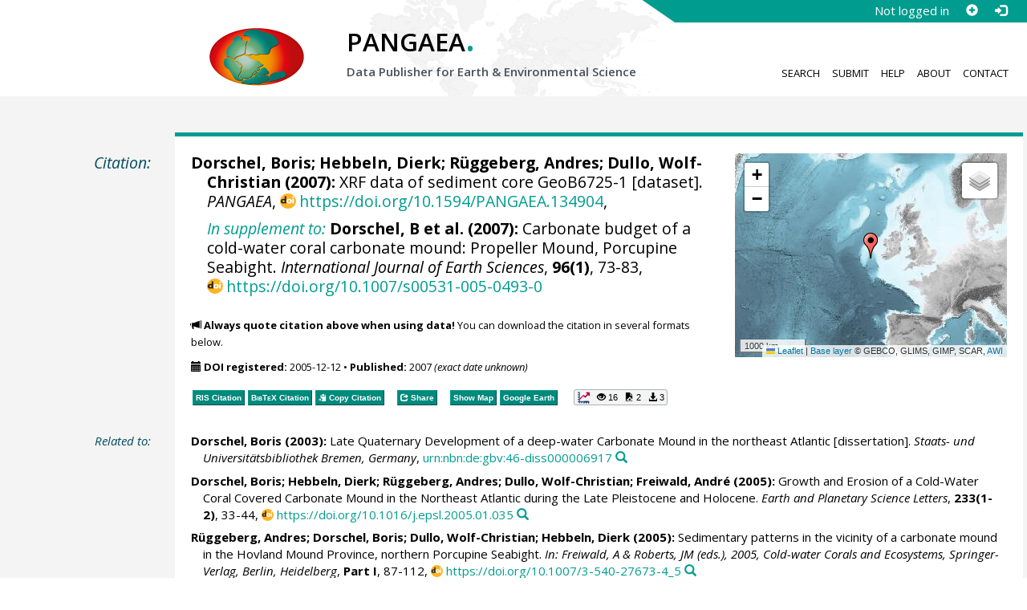

--- FILE ---
content_type: text/html;charset=utf-8
request_url: https://doi.pangaea.de/10.1594/PANGAEA.134904
body_size: 13841
content:
<!DOCTYPE html>
<html lang="en">
<head>
<meta charset="UTF-8">
<meta name="viewport" content="width=device-width, initial-scale=1, minimum-scale=1, maximum-scale=1, user-scalable=no">
<link rel="stylesheet" href="//fonts.googleapis.com/css?family=Open+Sans:400,600,400italic,700,700italic,600italic,300,300italic,800,800italic">
<link rel="stylesheet" href="//www.pangaea.de/assets/v.c2c3a4a80c7eae7bf4bfb98ac8c2a60a/bootstrap-24col/css/bootstrap.min.css">
<link rel="stylesheet" href="//www.pangaea.de/assets/v.c2c3a4a80c7eae7bf4bfb98ac8c2a60a/css/pangaea.css">
<link rel="stylesheet" href="//cdnjs.cloudflare.com/ajax/libs/leaflet/1.9.4/leaflet.min.css">
<!--[if lte IE 9]>
<style>#topics-pulldown-wrapper label:after { display:none; }</style>
<![endif]-->
<link rel="shortcut icon" href="//www.pangaea.de/assets/v.c2c3a4a80c7eae7bf4bfb98ac8c2a60a/favicon.ico">
<link rel="icon" href="//www.pangaea.de/assets/v.c2c3a4a80c7eae7bf4bfb98ac8c2a60a/favicon.ico" type="image/vnd.microsoft.icon">
<link rel="image_src" type="image/png" href="https://www.pangaea.de/assets/social-icons/pangaea-share.png">
<meta property="og:image" content="https://www.pangaea.de/assets/social-icons/pangaea-share.png">
<script type="text/javascript" src="//cdnjs.cloudflare.com/ajax/libs/jquery/1.12.4/jquery.min.js"></script>
<script type="text/javascript" src="//cdnjs.cloudflare.com/ajax/libs/jquery.matchHeight/0.7.0/jquery.matchHeight-min.js"></script>
<script type="text/javascript" src="//cdnjs.cloudflare.com/ajax/libs/jquery.appear/0.4.1/jquery.appear.min.js"></script>
<script type="text/javascript" src="//cdnjs.cloudflare.com/ajax/libs/Chart.js/3.7.1/chart.min.js"></script>
<script type="text/javascript" src="//www.pangaea.de/assets/v.c2c3a4a80c7eae7bf4bfb98ac8c2a60a/bootstrap-24col/js/bootstrap.min.js"></script>
<script type="text/javascript" src="//cdnjs.cloudflare.com/ajax/libs/leaflet/1.9.4/leaflet.min.js"></script>
<script type="text/javascript" src="//www.pangaea.de/assets/v.c2c3a4a80c7eae7bf4bfb98ac8c2a60a/js/datacombo-min.js"></script>
<title>Dorschel, B et al. (2007): XRF data of sediment core GeoB6725-1</title>
<meta name="title" content="XRF data of sediment core GeoB6725-1" />
<meta name="author" content="Dorschel, Boris; Hebbeln, Dierk; Rüggeberg, Andres; Dullo, Wolf-Christian" />
<meta name="date" content="2007" />
<meta name="robots" content="index,follow,archive" />
<meta name="description" content="Dorschel, Boris; Hebbeln, Dierk; Rüggeberg, Andres; Dullo, Wolf-Christian (2007): XRF data of sediment core GeoB6725-1 [dataset]. PANGAEA, https://doi.org/10.1594/PANGAEA.134904, In supplement to: Dorschel, B et al. (2007): Carbonate budget of a cold-water coral carbonate mound: Propeller Mound, Porcupine Seabight. International Journal of Earth Sciences, 96(1), 73-83, https://doi.org/10.1007/s00531-005-0493-0" />
<meta name="geo.position" content="52.158667;-12.766833" />
<meta name="ICBM" content="52.158667, -12.766833" />
<!--BEGIN: Dublin Core description-->
<link rel="schema.DC" href="http://purl.org/dc/elements/1.1/" />
<link rel="schema.DCTERMS" href="http://purl.org/dc/terms/" />
<meta name="DC.title" content="XRF data of sediment core GeoB6725-1" />
<meta name="DC.creator" content="Dorschel, Boris" />
<meta name="DC.creator" content="Hebbeln, Dierk" />
<meta name="DC.creator" content="Rüggeberg, Andres" />
<meta name="DC.creator" content="Dullo, Wolf-Christian" />
<meta name="DC.publisher" content="PANGAEA" />
<meta name="DC.source" content="In supplement to: Dorschel, B et al. (2007): Carbonate budget of a cold-water coral carbonate mound: Propeller Mound, Porcupine Seabight. International Journal of Earth Sciences, 96(1), 73-83, https://doi.org/10.1007/s00531-005-0493-0" />
<meta name="DC.date" content="2007" scheme="DCTERMS.W3CDTF" />
<meta name="DC.type" content="dataset" />
<meta name="DC.language" content="en" scheme="DCTERMS.RFC3066" />
<meta name="DCTERMS.license" scheme="DCTERMS.URI" content="https://creativecommons.org/licenses/by/3.0/" />
<meta name="DC.identifier" content="https://doi.org/10.1594/PANGAEA.134904" scheme="DCTERMS.URI" />
<meta name="DC.rights" scheme="DCTERMS.URI" content="info:eu-repo/semantics/openAccess" />
<meta name="DC.format" content="text/tab-separated-values, 4148 data points" />
<meta name="DC.relation" scheme="DCTERMS.URI" content="https://doi.org/10.1594/PANGAEA.712028" />
<meta name="DC.relation" content="Dorschel, Boris (2003): Late Quaternary Development of a deep-water Carbonate Mound in the northeast Atlantic [dissertation]. Staats- und Universitätsbibliothek Bremen, Germany, urn:nbn:de:gbv:46-diss000006917" />
<meta name="DC.relation" content="Dorschel, Boris; Hebbeln, Dierk; Rüggeberg, Andres; Dullo, Wolf-Christian (2007): Carbonate budget of a cold-water coral carbonate mound: Propeller Mound, Porcupine Seabight. International Journal of Earth Sciences, 96(1), 73-83, https://doi.org/10.1007/s00531-005-0493-0" />
<meta name="DC.relation" content="Dorschel, Boris; Hebbeln, Dierk; Rüggeberg, Andres; Dullo, Wolf-Christian; Freiwald, André (2005): Growth and Erosion of a Cold-Water Coral Covered Carbonate Mound in the Northeast Atlantic during the Late Pleistocene and Holocene. Earth and Planetary Science Letters, 233(1-2), 33-44, https://doi.org/10.1016/j.epsl.2005.01.035" />
<meta name="DC.relation" content="Rüggeberg, Andres; Dorschel, Boris; Dullo, Wolf-Christian; Hebbeln, Dierk (2005): Sedimentary patterns in the vicinity of a carbonate mound in the Hovland Mound Province, northern Porcupine Seabight. In: Freiwald, A &amp; Roberts, JM (eds.), 2005, Cold-water Corals and Ecosystems, Springer-Verlag, Berlin, Heidelberg, Part I, 87-112, https://doi.org/10.1007/3-540-27673-4_5" />
<meta name="DC.relation" content="Rüggeberg, Andres; Dullo, Wolf-Christian; Dorschel, Boris; Hebbeln, Dierk (2007): Environmental changes and growth history of a cold-water carbonate mound (Propeller Mound, Porcupine Seabight). International Journal of Earth Sciences, 96(1), 57-72, https://doi.org/10.1007/s00531-005-0504-1" />
<!--END: Dublin Core description-->
<script type="text/javascript" src="//d1bxh8uas1mnw7.cloudfront.net/assets/embed.js"></script>
<link rel="cite-as" href="https://doi.org/10.1594/PANGAEA.134904">
<link rel="describedby" href="https://doi.pangaea.de/10.1594/PANGAEA.134904?format=metadata_panmd" type="application/vnd.pangaea.metadata+xml">
<link rel="describedby" href="https://doi.pangaea.de/10.1594/PANGAEA.134904?format=metadata_jsonld" type="application/ld+json">
<link rel="describedby" href="https://doi.pangaea.de/10.1594/PANGAEA.134904?format=metadata_datacite4" type="application/vnd.datacite.datacite+xml">
<link rel="describedby" href="https://doi.pangaea.de/10.1594/PANGAEA.134904?format=metadata_iso19139" type="application/vnd.iso19139.metadata+xml">
<link rel="describedby" href="https://doi.pangaea.de/10.1594/PANGAEA.134904?format=metadata_dif" type="application/vnd.nasa.dif-metadata+xml">
<link rel="describedby" href="https://doi.pangaea.de/10.1594/PANGAEA.134904?format=citation_text" type="text/x-bibliography">
<link rel="describedby" href="https://doi.pangaea.de/10.1594/PANGAEA.134904?format=citation_ris" type="application/x-research-info-systems">
<link rel="describedby" href="https://doi.pangaea.de/10.1594/PANGAEA.134904?format=citation_bibtex" type="application/x-bibtex">
<link rel="item" href="https://doi.pangaea.de/10.1594/PANGAEA.134904?format=textfile" type="text/tab-separated-values">
<link rel="item" href="https://doi.pangaea.de/10.1594/PANGAEA.134904?format=html" type="text/html">
<link rel="author" href="https://orcid.org/0000-0002-3495-5927">
<link rel="author" href="https://orcid.org/0000-0001-5099-6115">
<link rel="author" href="https://orcid.org/0000-0003-2393-0625">
<link rel="license" href="https://creativecommons.org/licenses/by/3.0/">
<link rel="type" href="https://schema.org/Dataset">
<link rel="type" href="https://schema.org/AboutPage">
<link rel="linkset" href="https://doi.pangaea.de/10.1594/PANGAEA.134904?format=linkset" type="application/linkset">
<link rel="linkset" href="https://doi.pangaea.de/10.1594/PANGAEA.134904?format=linkset_json" type="application/linkset+json">
<script type="application/ld+json">{"@context":"http://schema.org/","@id":"https://doi.org/10.1594/PANGAEA.134904","@type":"Dataset","identifier":"https://doi.org/10.1594/PANGAEA.134904","url":"https://doi.pangaea.de/10.1594/PANGAEA.134904","creator":[{"@id":"https://orcid.org/0000-0002-3495-5927","@type":"Person","name":"Boris Dorschel","familyName":"Dorschel","givenName":"Boris","identifier":"https://orcid.org/0000-0002-3495-5927","email":"boris.dorschel@awi.de"},{"@id":"https://orcid.org/0000-0001-5099-6115","@type":"Person","name":"Dierk Hebbeln","familyName":"Hebbeln","givenName":"Dierk","identifier":"https://orcid.org/0000-0001-5099-6115","email":"dhebbeln@marum.de"},{"@id":"https://orcid.org/0000-0003-2393-0625","@type":"Person","name":"Andres Rüggeberg","familyName":"Rüggeberg","givenName":"Andres","identifier":"https://orcid.org/0000-0003-2393-0625","email":"andres.rueggeberg@unifr.ch"},{"@type":"Person","name":"Wolf-Christian Dullo","familyName":"Dullo","givenName":"Wolf-Christian","email":"cdullo@geomar.de"}],"name":"XRF data of sediment core GeoB6725-1","publisher":{"@type":"Organization","name":"PANGAEA","disambiguatingDescription":"Data Publisher for Earth \u0026 Environmental Science","url":"https://www.pangaea.de/"},"includedInDataCatalog":{"@type":"DataCatalog","name":"PANGAEA","disambiguatingDescription":"Data Publisher for Earth \u0026 Environmental Science","url":"https://www.pangaea.de/"},"datePublished":"2007","isPartOf":"https://doi.org/10.1594/PANGAEA.712028","additionalType":"dataset","description":"This dataset is about: XRF data of sediment core GeoB6725-1. Please consult parent dataset @ https://doi.org/10.1594/PANGAEA.712028 for more information.","citation":[{"@id":"urn:nbn:de:gbv:46-diss000006917","@type":["CreativeWork","Thesis"],"identifier":"urn:nbn:de:gbv:46-diss000006917","url":"https://nbn-resolving.org/urn:nbn:de:gbv:46-diss000006917","creator":{"@id":"https://orcid.org/0000-0002-3495-5927","@type":"Person","name":"Boris Dorschel","familyName":"Dorschel","givenName":"Boris","identifier":"https://orcid.org/0000-0002-3495-5927","email":"boris.dorschel@awi.de"},"name":"Late Quaternary Development of a deep-water Carbonate Mound in the northeast Atlantic","datePublished":"2003","sourceOrganization":{"@type":"Organization","name":"Staats- und Universitätsbibliothek Bremen, Germany"},"additionalType":"dissertation"},{"@id":"https://doi.org/10.1007/s00531-005-0493-0","@type":["CreativeWork","ScholarlyArticle"],"identifier":"https://doi.org/10.1007/s00531-005-0493-0","url":"https://doi.org/10.1007/s00531-005-0493-0","creator":[{"@id":"https://orcid.org/0000-0002-3495-5927","@type":"Person","name":"Boris Dorschel","familyName":"Dorschel","givenName":"Boris","identifier":"https://orcid.org/0000-0002-3495-5927","email":"boris.dorschel@awi.de"},{"@id":"https://orcid.org/0000-0001-5099-6115","@type":"Person","name":"Dierk Hebbeln","familyName":"Hebbeln","givenName":"Dierk","identifier":"https://orcid.org/0000-0001-5099-6115","email":"dhebbeln@marum.de"},{"@id":"https://orcid.org/0000-0003-2393-0625","@type":"Person","name":"Andres Rüggeberg","familyName":"Rüggeberg","givenName":"Andres","identifier":"https://orcid.org/0000-0003-2393-0625","email":"andres.rueggeberg@unifr.ch"},{"@type":"Person","name":"Wolf-Christian Dullo","familyName":"Dullo","givenName":"Wolf-Christian","email":"cdullo@geomar.de"}],"name":"Carbonate budget of a cold-water coral carbonate mound: Propeller Mound, Porcupine Seabight","datePublished":"2007","pagination":"73-83","isPartOf":{"@type":["Periodical","PublicationVolume"],"volumeNumber":"96(1)","name":"International Journal of Earth Sciences"},"additionalType":"journal article"},{"@id":"https://doi.org/10.1016/j.epsl.2005.01.035","@type":["CreativeWork","ScholarlyArticle"],"identifier":"https://doi.org/10.1016/j.epsl.2005.01.035","url":"https://doi.org/10.1016/j.epsl.2005.01.035","creator":[{"@id":"https://orcid.org/0000-0002-3495-5927","@type":"Person","name":"Boris Dorschel","familyName":"Dorschel","givenName":"Boris","identifier":"https://orcid.org/0000-0002-3495-5927","email":"boris.dorschel@awi.de"},{"@id":"https://orcid.org/0000-0001-5099-6115","@type":"Person","name":"Dierk Hebbeln","familyName":"Hebbeln","givenName":"Dierk","identifier":"https://orcid.org/0000-0001-5099-6115","email":"dhebbeln@marum.de"},{"@id":"https://orcid.org/0000-0003-2393-0625","@type":"Person","name":"Andres Rüggeberg","familyName":"Rüggeberg","givenName":"Andres","identifier":"https://orcid.org/0000-0003-2393-0625","email":"andres.rueggeberg@unifr.ch"},{"@type":"Person","name":"Wolf-Christian Dullo","familyName":"Dullo","givenName":"Wolf-Christian","email":"cdullo@geomar.de"},{"@type":"Person","name":"André Freiwald","familyName":"Freiwald","givenName":"André","email":"andre.freiwald@senckenberg.de"}],"name":"Growth and Erosion of a Cold-Water Coral Covered Carbonate Mound in the Northeast Atlantic during the Late Pleistocene and Holocene","datePublished":"2005","pagination":"33-44","isPartOf":{"@type":["Periodical","PublicationVolume"],"volumeNumber":"233(1-2)","name":"Earth and Planetary Science Letters"},"additionalType":"journal article"},{"@id":"https://doi.org/10.1007/3-540-27673-4_5","@type":["CreativeWork","Chapter"],"identifier":"https://doi.org/10.1007/3-540-27673-4_5","url":"https://doi.org/10.1007/3-540-27673-4_5","creator":[{"@id":"https://orcid.org/0000-0003-2393-0625","@type":"Person","name":"Andres Rüggeberg","familyName":"Rüggeberg","givenName":"Andres","identifier":"https://orcid.org/0000-0003-2393-0625","email":"andres.rueggeberg@unifr.ch"},{"@id":"https://orcid.org/0000-0002-3495-5927","@type":"Person","name":"Boris Dorschel","familyName":"Dorschel","givenName":"Boris","identifier":"https://orcid.org/0000-0002-3495-5927","email":"boris.dorschel@awi.de"},{"@type":"Person","name":"Wolf-Christian Dullo","familyName":"Dullo","givenName":"Wolf-Christian","email":"cdullo@geomar.de"},{"@id":"https://orcid.org/0000-0001-5099-6115","@type":"Person","name":"Dierk Hebbeln","familyName":"Hebbeln","givenName":"Dierk","identifier":"https://orcid.org/0000-0001-5099-6115","email":"dhebbeln@marum.de"}],"name":"Sedimentary patterns in the vicinity of a carbonate mound in the Hovland Mound Province, northern Porcupine Seabight","datePublished":"2005","pagination":"87-112","isPartOf":{"@type":"Book","name":"Freiwald, A \u0026 Roberts, JM (eds.), 2005, Cold-water Corals and Ecosystems, Springer-Verlag, Berlin, Heidelberg"},"additionalType":"book chapter"},{"@id":"https://doi.org/10.1007/s00531-005-0504-1","@type":["CreativeWork","Article"],"identifier":"https://doi.org/10.1007/s00531-005-0504-1","url":"https://doi.org/10.1007/s00531-005-0504-1","creator":[{"@id":"https://orcid.org/0000-0003-2393-0625","@type":"Person","name":"Andres Rüggeberg","familyName":"Rüggeberg","givenName":"Andres","identifier":"https://orcid.org/0000-0003-2393-0625","email":"andres.rueggeberg@unifr.ch"},{"@type":"Person","name":"Wolf-Christian Dullo","familyName":"Dullo","givenName":"Wolf-Christian","email":"cdullo@geomar.de"},{"@id":"https://orcid.org/0000-0002-3495-5927","@type":"Person","name":"Boris Dorschel","familyName":"Dorschel","givenName":"Boris","identifier":"https://orcid.org/0000-0002-3495-5927","email":"boris.dorschel@awi.de"},{"@id":"https://orcid.org/0000-0001-5099-6115","@type":"Person","name":"Dierk Hebbeln","familyName":"Hebbeln","givenName":"Dierk","identifier":"https://orcid.org/0000-0001-5099-6115","email":"dhebbeln@marum.de"}],"name":"Environmental changes and growth history of a cold-water carbonate mound (Propeller Mound, Porcupine Seabight)","datePublished":"2007","pagination":"57-72","isPartOf":{"@type":["CreativeWorkSeries","PublicationVolume"],"volumeNumber":"96(1)","name":"International Journal of Earth Sciences"}}],"spatialCoverage":{"@type":"Place","geo":{"@type":"GeoCoordinates","latitude":52.15866666666667,"longitude":-12.766833333333333}},"temporalCoverage":"2000-09-24T09:35:00","funding":{"@type":"MonetaryGrant","identifier":"EVK3-CT-1999-00013","name":"Environmental controls on mound formation along the european margin","url":"https://cordis.europa.eu/project/id/EVK3-CT-1999-00013","funder":{"@id":"doi:10.13039/100011104","@type":"Organization","identifier":"doi:10.13039/100011104","name":"Fifth Framework Programme","alternateName":"FP5"}},"size":{"@type":"QuantitativeValue","value":4148.0,"unitText":"data points"},"variableMeasured":[{"@type":"PropertyValue","name":"DEPTH, sediment/rock","unitText":"m","subjectOf":{"@type":"DefinedTermSet","hasDefinedTerm":[{"@id":"urn:obo:pato:term:0001595","@type":"DefinedTerm","identifier":"urn:obo:pato:term:0001595","name":"depth","url":"http://purl.obolibrary.org/obo/PATO_0001595"},{"@type":"DefinedTerm","name":"sediment","url":"http://purl.obolibrary.org/obo/ENVO_00002007"},{"@type":"DefinedTerm","name":"rock"},{"@id":"http://qudt.org/1.1/vocab/quantity#Length","@type":"DefinedTerm","identifier":"http://qudt.org/1.1/vocab/quantity#Length","name":"Length","alternateName":"L","url":"http://dbpedia.org/resource/Length"}]}},{"@type":"PropertyValue","name":"Potassium","unitText":"cps","measurementTechnique":"X-ray fluorescence core scanner (XRF)","subjectOf":{"@type":"DefinedTermSet","hasDefinedTerm":[{"@type":"DefinedTerm","name":"potassium","alternateName":"K"},{"@id":"http://qudt.org/1.1/vocab/quantity#Frequency","@type":"DefinedTerm","identifier":"http://qudt.org/1.1/vocab/quantity#Frequency","name":"Frequency","url":"http://dbpedia.org/resource/Frequency"},{"@type":"DefinedTerm","name":"Optical tools \u0026 radiometric sensors"},{"@id":"SDN:L05::LAB25","@type":"DefinedTerm","identifier":"SDN:L05::LAB25","name":"X-ray fluorescence analysers","url":"http://vocab.nerc.ac.uk/collection/L05/current/LAB25/"}]}},{"@type":"PropertyValue","name":"Calcium","unitText":"cps","measurementTechnique":"X-ray fluorescence core scanner (XRF)","subjectOf":{"@type":"DefinedTermSet","hasDefinedTerm":[{"@id":"http://purl.obolibrary.org/obo/CHEBI_22984","@type":"DefinedTerm","identifier":"http://purl.obolibrary.org/obo/CHEBI_22984","name":"calcium","alternateName":"Ca","url":"https://www.ebi.ac.uk/chebi/searchId.do?chebiId\u003dCHEBI:22984"},{"@id":"http://qudt.org/1.1/vocab/quantity#Frequency","@type":"DefinedTerm","identifier":"http://qudt.org/1.1/vocab/quantity#Frequency","name":"Frequency","url":"http://dbpedia.org/resource/Frequency"},{"@type":"DefinedTerm","name":"Optical tools \u0026 radiometric sensors"},{"@id":"SDN:L05::LAB25","@type":"DefinedTerm","identifier":"SDN:L05::LAB25","name":"X-ray fluorescence analysers","url":"http://vocab.nerc.ac.uk/collection/L05/current/LAB25/"}]}},{"@type":"PropertyValue","name":"Titanium","unitText":"cps","measurementTechnique":"X-ray fluorescence core scanner (XRF)","subjectOf":{"@type":"DefinedTermSet","hasDefinedTerm":[{"@id":"http://purl.obolibrary.org/obo/CHEBI_33341","@type":"DefinedTerm","identifier":"http://purl.obolibrary.org/obo/CHEBI_33341","name":"titanium","alternateName":"Ti","url":"https://www.ebi.ac.uk/chebi/searchId.do?chebiId\u003dCHEBI:33341"},{"@id":"http://qudt.org/1.1/vocab/quantity#Frequency","@type":"DefinedTerm","identifier":"http://qudt.org/1.1/vocab/quantity#Frequency","name":"Frequency","url":"http://dbpedia.org/resource/Frequency"},{"@type":"DefinedTerm","name":"Optical tools \u0026 radiometric sensors"},{"@id":"SDN:L05::LAB25","@type":"DefinedTerm","identifier":"SDN:L05::LAB25","name":"X-ray fluorescence analysers","url":"http://vocab.nerc.ac.uk/collection/L05/current/LAB25/"}]}},{"@type":"PropertyValue","name":"Manganese","unitText":"cps","measurementTechnique":"X-ray fluorescence core scanner (XRF)","subjectOf":{"@type":"DefinedTermSet","hasDefinedTerm":[{"@id":"http://purl.obolibrary.org/obo/CHEBI_18291","@type":"DefinedTerm","identifier":"http://purl.obolibrary.org/obo/CHEBI_18291","name":"manganese","alternateName":"Mn","url":"https://www.ebi.ac.uk/chebi/searchId.do?chebiId\u003dCHEBI:18291"},{"@id":"http://qudt.org/1.1/vocab/quantity#Frequency","@type":"DefinedTerm","identifier":"http://qudt.org/1.1/vocab/quantity#Frequency","name":"Frequency","url":"http://dbpedia.org/resource/Frequency"},{"@type":"DefinedTerm","name":"Optical tools \u0026 radiometric sensors"},{"@id":"SDN:L05::LAB25","@type":"DefinedTerm","identifier":"SDN:L05::LAB25","name":"X-ray fluorescence analysers","url":"http://vocab.nerc.ac.uk/collection/L05/current/LAB25/"}]}},{"@type":"PropertyValue","name":"Iron","unitText":"cps","measurementTechnique":"X-ray fluorescence core scanner (XRF)","subjectOf":{"@type":"DefinedTermSet","hasDefinedTerm":[{"@id":"http://qudt.org/1.1/vocab/quantity#Frequency","@type":"DefinedTerm","identifier":"http://qudt.org/1.1/vocab/quantity#Frequency","name":"Frequency","url":"http://dbpedia.org/resource/Frequency"},{"@type":"DefinedTerm","name":"Optical tools \u0026 radiometric sensors"},{"@id":"SDN:L05::LAB25","@type":"DefinedTerm","identifier":"SDN:L05::LAB25","name":"X-ray fluorescence analysers","url":"http://vocab.nerc.ac.uk/collection/L05/current/LAB25/"}]}},{"@type":"PropertyValue","name":"Copper","unitText":"cps","measurementTechnique":"X-ray fluorescence core scanner (XRF)","subjectOf":{"@type":"DefinedTermSet","hasDefinedTerm":[{"@type":"DefinedTerm","name":"copper"},{"@id":"http://qudt.org/1.1/vocab/quantity#Frequency","@type":"DefinedTerm","identifier":"http://qudt.org/1.1/vocab/quantity#Frequency","name":"Frequency","url":"http://dbpedia.org/resource/Frequency"},{"@type":"DefinedTerm","name":"Optical tools \u0026 radiometric sensors"},{"@id":"SDN:L05::LAB25","@type":"DefinedTerm","identifier":"SDN:L05::LAB25","name":"X-ray fluorescence analysers","url":"http://vocab.nerc.ac.uk/collection/L05/current/LAB25/"}]}},{"@type":"PropertyValue","name":"Strontium","unitText":"cps","measurementTechnique":"X-ray fluorescence core scanner (XRF)","subjectOf":{"@type":"DefinedTermSet","hasDefinedTerm":[{"@type":"DefinedTerm","name":"strontium"},{"@id":"http://qudt.org/1.1/vocab/quantity#Frequency","@type":"DefinedTerm","identifier":"http://qudt.org/1.1/vocab/quantity#Frequency","name":"Frequency","url":"http://dbpedia.org/resource/Frequency"},{"@type":"DefinedTerm","name":"Optical tools \u0026 radiometric sensors"},{"@id":"SDN:L05::LAB25","@type":"DefinedTerm","identifier":"SDN:L05::LAB25","name":"X-ray fluorescence analysers","url":"http://vocab.nerc.ac.uk/collection/L05/current/LAB25/"}]}},{"@type":"PropertyValue","name":"Calcium/(Calcium+Iron) ratio","measurementTechnique":"Calculated, see reference(s)","subjectOf":{"@type":"DefinedTermSet","hasDefinedTerm":[{"@id":"http://purl.obolibrary.org/obo/CHEBI_22984","@type":"DefinedTerm","identifier":"http://purl.obolibrary.org/obo/CHEBI_22984","name":"calcium","alternateName":"Ca","url":"https://www.ebi.ac.uk/chebi/searchId.do?chebiId\u003dCHEBI:22984"},{"@id":"urn:pangaea:obo:pato:syn:3_0001470","@type":"DefinedTerm","identifier":"urn:pangaea:obo:pato:syn:3_0001470","name":"ratio"}]}},{"@type":"PropertyValue","name":"Strontium/(Strontium+Calcium) ratio","measurementTechnique":"Calculated, see reference(s)","subjectOf":{"@type":"DefinedTermSet","hasDefinedTerm":[{"@type":"DefinedTerm","name":"strontium"},{"@id":"urn:pangaea:obo:pato:syn:3_0001470","@type":"DefinedTerm","identifier":"urn:pangaea:obo:pato:syn:3_0001470","name":"ratio"}]}}],"license":"https://creativecommons.org/licenses/by/3.0/","conditionsOfAccess":"unrestricted","isAccessibleForFree":true,"inLanguage":"en","distribution":[{"@type":"DataDownload","contentUrl":"https://doi.pangaea.de/10.1594/PANGAEA.134904?format\u003dtextfile","encodingFormat":"text/tab-separated-values"},{"@type":"DataDownload","contentUrl":"https://doi.pangaea.de/10.1594/PANGAEA.134904?format\u003dhtml","encodingFormat":"text/html"}]}</script>
<script type="text/javascript">/*<![CDATA[*/
var _paq=window._paq=window._paq||[];(function(){
var u="https://analytics.pangaea.de/";_paq.push(['setTrackerUrl',u+'matomo.php']);_paq.push(['setCookieDomain','pangaea.de']);_paq.push(['setDomains',['pangaea.de','www.pangaea.de','doi.pangaea.de']]);_paq.push(['setSiteId',1]);
_paq.push(['enableLinkTracking']);_paq.push(['setDownloadClasses',['dl-link']]);_paq.push(['setDownloadExtensions',[]]);_paq.push(['setIgnoreClasses',['notrack']]);_paq.push(['trackPageView']);
var d=document,g=d.createElement('script'),s=d.getElementsByTagName('script')[0];g.async=true;g.src=u+'matomo.js';s.parentNode.insertBefore(g,s);
})();
/*]]>*/</script>
</head>
<body class="homepage-layout">
<div id="header-wrapper">
  <div class="container-fluid">
    <header class="row"><!-- volle Screen-Breite -->
      <div class="content-wrapper"><!-- max. Breite -->
        <div id="login-area-wrapper" class="hidden-print"><div id="login-area"><span id="user-name">Not logged in</span><a id="signup-button" class="glyphicon glyphicon-plus-sign self-referer-link" title="Sign Up / Create Account" aria-label="Sign up" target="_self" rel="nofollow" href="https://www.pangaea.de/user/signup.php?referer=https%3A%2F%2Fdoi.pangaea.de%2F" data-template="https://www.pangaea.de/user/signup.php?referer=#u#"></a><a id="login-button" class="glyphicon glyphicon-log-in self-referer-link" title="Log In" aria-label="Log in" target="_self" rel="nofollow" href="https://www.pangaea.de/user/login.php?referer=https%3A%2F%2Fdoi.pangaea.de%2F" data-template="https://www.pangaea.de/user/login.php?referer=#u#"></a></div></div>
        <div class="blindspalte header-block col-lg-3 col-md-4"></div>
        
        <div id="header-logo-block" class="header-block col-lg-3 col-md-4 col-sm-4 col-xs-8">
          <div id="pangaea-logo">
            <a title="PANGAEA home" href="//www.pangaea.de/" class="home-link"><img src="//www.pangaea.de/assets/v.c2c3a4a80c7eae7bf4bfb98ac8c2a60a/layout-images/pangaea-logo.png" alt="PANGAEA home"></a>
          </div>
        </div>
        
        <div id="header-mid-block" class="header-block col-lg-12 col-md-9 col-sm-20 col-xs-16">
          <div id="pangaea-logo-headline">
            PANGAEA<span class="punkt">.</span>
          </div>
          <div id="pangaea-logo-slogan">
            <span>Data Publisher for Earth &amp; </span><span class="nowrap">Environmental Science</span>
          </div>
          <div id="search-area-header" class="row"></div>
        </div>
        
        <div id="header-main-menu-block" class="header-block hidden-print col-lg-6 col-md-7 col-sm-24 col-xs-24">
          <nav id="main-nav">
            <ul>
              <li id="menu-search">
                <!-- class on link is important, don't change!!! -->
                <a href="//www.pangaea.de/" class="home-link">Search</a>
              </li>
              <li id="menu-submit">
                <a href="//www.pangaea.de/submit/">Submit</a>
              </li>
              <li id="menu-help">
                <a href="//wiki.pangaea.de/">Help</a>
              </li>
              <li id="menu-about">
                <a href="//www.pangaea.de/about/">About</a>
              </li>
              <li id="menu-contact">
                <a href="//www.pangaea.de/contact/">Contact</a>
              </li>
            </ul>
          </nav>
          <div class="clearfix"></div>
        </div>
      </div>
    </header>
  </div>
</div>
<div id="flex-wrapper">
<div id="main-container" class="container-fluid">
<div id="main-row" class="row main-row">
<div id="main" class="col-lg-24 col-md-24 col-sm-24 col-xs-24">
<div id="dataset">
<div class="row"><div class="col-lg-3 col-md-4 col-sm-24 col-xs-24 hidden-xs hidden-sm"><div class="title citation invisible-top-border">Citation:</div>
</div>
<div class="col-lg-21 col-md-20 col-sm-24 col-xs-24"><div class="descr top-border"><div id="map-dataset-wrapper" class="map-wrapper hidden-print hidden-xs hidden-sm col-lg-8 col-md-8 col-sm-24 col-xs-24"><div class="embed-responsive embed-responsive-4by3"><div id="map-dataset" class="embed-responsive-item" data-maptype="event" data-id-dataset="134904" data-viewport-bbox="[-12.766833333333333,52.15866666666667,-12.766833333333333,52.15866666666667]"></div>
</div>
</div>
<h1 class="hanging citation"><strong><a class="popover-link link-unstyled" href="#" data-title="&lt;span&gt;Dorschel, Boris&lt;a class=&quot;searchlink glyphicon glyphicon-search&quot; target=&quot;_blank&quot; rel=&quot;nofollow&quot; title=&quot;Search PANGAEA for other datasets related to 'Dorschel, Boris'...&quot; aria-label=&quot;Search PANGAEA for other datasets related to 'Dorschel, Boris'&quot; href=&quot;//www.pangaea.de/?q=author:orcid:0000-0002-3495-5927&quot;&gt;&lt;/a&gt;&lt;/span&gt;" data-content="&lt;div&gt;&lt;div&gt;&lt;a class=&quot;orcid-link text-nowrap wide-icon-link&quot; target=&quot;_blank&quot; href=&quot;https://orcid.org/0000-0002-3495-5927&quot;&gt;https://orcid.org/0000-0002-3495-5927&lt;/a&gt;&lt;/div&gt;&#10;&lt;div&gt;&lt;a class=&quot;mail-link text-nowrap wide-icon-link&quot; href=&quot;mailto:boris.dorschel@awi.de&quot;&gt;boris.dorschel@awi.de&lt;/a&gt;&lt;/div&gt;&#10;&lt;/div&gt;&#10;">Dorschel, Boris</a>; <a class="popover-link link-unstyled" href="#" data-title="&lt;span&gt;Hebbeln, Dierk&lt;a class=&quot;searchlink glyphicon glyphicon-search&quot; target=&quot;_blank&quot; rel=&quot;nofollow&quot; title=&quot;Search PANGAEA for other datasets related to 'Hebbeln, Dierk'...&quot; aria-label=&quot;Search PANGAEA for other datasets related to 'Hebbeln, Dierk'&quot; href=&quot;//www.pangaea.de/?q=author:orcid:0000-0001-5099-6115&quot;&gt;&lt;/a&gt;&lt;/span&gt;" data-content="&lt;div&gt;&lt;div&gt;&lt;a class=&quot;orcid-link text-nowrap wide-icon-link&quot; target=&quot;_blank&quot; href=&quot;https://orcid.org/0000-0001-5099-6115&quot;&gt;https://orcid.org/0000-0001-5099-6115&lt;/a&gt;&lt;/div&gt;&#10;&lt;div&gt;&lt;a class=&quot;mail-link text-nowrap wide-icon-link&quot; href=&quot;mailto:dhebbeln@marum.de&quot;&gt;dhebbeln@marum.de&lt;/a&gt;&lt;/div&gt;&#10;&lt;/div&gt;&#10;">Hebbeln, Dierk</a>; <a class="popover-link link-unstyled" href="#" data-title="&lt;span&gt;Rüggeberg, Andres&lt;a class=&quot;searchlink glyphicon glyphicon-search&quot; target=&quot;_blank&quot; rel=&quot;nofollow&quot; title=&quot;Search PANGAEA for other datasets related to 'Rüggeberg, Andres'...&quot; aria-label=&quot;Search PANGAEA for other datasets related to 'Rüggeberg, Andres'&quot; href=&quot;//www.pangaea.de/?q=author:orcid:0000-0003-2393-0625&quot;&gt;&lt;/a&gt;&lt;/span&gt;" data-content="&lt;div&gt;&lt;div&gt;&lt;a class=&quot;orcid-link text-nowrap wide-icon-link&quot; target=&quot;_blank&quot; href=&quot;https://orcid.org/0000-0003-2393-0625&quot;&gt;https://orcid.org/0000-0003-2393-0625&lt;/a&gt;&lt;/div&gt;&#10;&lt;div&gt;&lt;a class=&quot;mail-link text-nowrap wide-icon-link&quot; href=&quot;mailto:andres.rueggeberg@unifr.ch&quot;&gt;andres.rueggeberg@unifr.ch&lt;/a&gt;&lt;/div&gt;&#10;&lt;/div&gt;&#10;">Rüggeberg, Andres</a>; <a class="popover-link link-unstyled" href="#" data-title="&lt;span&gt;Dullo, Wolf-Christian&lt;a class=&quot;searchlink glyphicon glyphicon-search&quot; target=&quot;_blank&quot; rel=&quot;nofollow&quot; title=&quot;Search PANGAEA for other datasets related to 'Dullo, Wolf-Christian'...&quot; aria-label=&quot;Search PANGAEA for other datasets related to 'Dullo, Wolf-Christian'&quot; href=&quot;//www.pangaea.de/?q=author:email:cdullo@geomar.de&quot;&gt;&lt;/a&gt;&lt;/span&gt;" data-content="&lt;div&gt;&lt;div&gt;&lt;a class=&quot;mail-link text-nowrap wide-icon-link&quot; href=&quot;mailto:cdullo@geomar.de&quot;&gt;cdullo@geomar.de&lt;/a&gt;&lt;/div&gt;&#10;&lt;/div&gt;&#10;">Dullo, Wolf-Christian</a> (2007):</strong> XRF data of sediment core GeoB6725-1 [dataset]. <em>PANGAEA</em>, <a id="citation-doi-link" rel="nofollow bookmark" href="https://doi.org/10.1594/PANGAEA.134904" data-pubstatus="4" class="text-linkwrap popover-link doi-link">https://doi.org/10.1594/PANGAEA.134904</a>,<hr class="spacer" aria-hidden="true" />
<em><a target="_self" href="https://doi.pangaea.de/10.1594/PANGAEA.712028">In supplement to:</a></em> <strong>Dorschel, B et al. (2007):</strong> Carbonate budget of a cold-water coral carbonate mound: Propeller Mound, Porcupine Seabight. <em>International Journal of Earth Sciences</em>, <strong>96(1)</strong>, 73-83, <a class="text-linkwrap doi-link" href="https://doi.org/10.1007/s00531-005-0493-0" target="_blank">https://doi.org/10.1007/s00531-005-0493-0</a></h1>
<p class="howtocite"><small><span class="glyphicon glyphicon-bullhorn" aria-hidden="true"></span> <strong>Always quote citation above when using data!</strong> You can download the citation in several formats below.</small></p>
<p class="data-maintenance-dates"><small><span class="glyphicon glyphicon-calendar" aria-hidden="true"></span> <span title="DOI registered: 2005-12-12T02:06:03"><strong>DOI registered:</strong> 2005-12-12</span> • <span title="Published: 2007 (exact date unknown)"><strong>Published:</strong> 2007 <em>(exact date unknown)</em></span></small></p>
<p class="data-buttons"><a rel="nofollow describedby" title="Export citation to Reference Manager, EndNote, ProCite" href="?format=citation_ris" class="actionbuttonlink"><span class="actionbutton">RIS Citation</span></a><a rel="nofollow describedby" title="Export citation to BibTeX" href="?format=citation_bibtex" class="actionbuttonlink"><span class="actionbutton"><span style="font-variant:small-caps;">BibTeX</span> Citation</span></a><a id="text-citation-link" rel="nofollow" title="Export citation as plain text" href="?format=citation_text" target="_blank" class="actionbuttonlink share-link"><span class="actionbutton">Text Citation</span></a><span class="separator"></span><a id="share-button" rel="nofollow" class="popover-link actionbuttonlink" href="//www.pangaea.de/nojs.php" data-title="Share Dataset on Social Media"><span class="actionbutton" title="Share Dataset on Social Media"><span class="glyphicon glyphicon-share"></span> Share</span></a><span class="separator"></span><a rel="nofollow" target="_blank" title="Display events in map" href="//www.pangaea.de/advanced/map-dataset-events.php?id=134904&amp;viewportBBOX=-12.766833333333333,52.15866666666667,-12.766833333333333,52.15866666666667" class="actionbuttonlink"><span class="actionbutton">Show Map</span></a><a rel="nofollow" title="Display events in Google Earth" href="?format=events_kml" class="actionbuttonlink"><span class="actionbutton">Google Earth</span></a><span data-badge-type="1" data-doi="10.1594/PANGAEA.134904" data-badge-popover="right" data-hide-no-mentions="true" class="altmetric-embed sep-before"></span><span class="sep-before" id="usage-stats"></span></p>
<div class="clearfix"></div>
</div>
</div>
</div>
<div class="row"><div class="col-lg-3 col-md-4 col-sm-24 col-xs-24"><div class="title">Related to:</div>
</div>
<div class="col-lg-21 col-md-20 col-sm-24 col-xs-24"><div class="descr"><div class="hanging"><strong><a class="popover-link link-unstyled" href="#" data-title="&lt;span&gt;Dorschel, Boris&lt;a class=&quot;searchlink glyphicon glyphicon-search&quot; target=&quot;_blank&quot; rel=&quot;nofollow&quot; title=&quot;Search PANGAEA for other datasets related to 'Dorschel, Boris'...&quot; aria-label=&quot;Search PANGAEA for other datasets related to 'Dorschel, Boris'&quot; href=&quot;//www.pangaea.de/?q=author:orcid:0000-0002-3495-5927&quot;&gt;&lt;/a&gt;&lt;/span&gt;" data-content="&lt;div&gt;&lt;div&gt;&lt;a class=&quot;orcid-link text-nowrap wide-icon-link&quot; target=&quot;_blank&quot; href=&quot;https://orcid.org/0000-0002-3495-5927&quot;&gt;https://orcid.org/0000-0002-3495-5927&lt;/a&gt;&lt;/div&gt;&#10;&lt;div&gt;&lt;a class=&quot;mail-link text-nowrap wide-icon-link&quot; href=&quot;mailto:boris.dorschel@awi.de&quot;&gt;boris.dorschel@awi.de&lt;/a&gt;&lt;/div&gt;&#10;&lt;/div&gt;&#10;">Dorschel, Boris</a> (2003):</strong> Late Quaternary Development of a deep-water Carbonate Mound in the northeast Atlantic [dissertation]. <em>Staats- und Universitätsbibliothek Bremen, Germany</em>, <a class="text-linkwrap" href="https://nbn-resolving.org/urn:nbn:de:gbv:46-diss000006917" target="_blank">urn:nbn:de:gbv:46-diss000006917</a><a class="searchlink glyphicon glyphicon-search" target="_blank" rel="nofollow" title="Search PANGAEA for other datasets related to this publication..." aria-label="Search PANGAEA for other datasets related to this publication" href="//www.pangaea.de/?q=@ref25325"></a></div>
<div class="hanging"><strong><a class="popover-link link-unstyled" href="#" data-title="&lt;span&gt;Dorschel, Boris&lt;a class=&quot;searchlink glyphicon glyphicon-search&quot; target=&quot;_blank&quot; rel=&quot;nofollow&quot; title=&quot;Search PANGAEA for other datasets related to 'Dorschel, Boris'...&quot; aria-label=&quot;Search PANGAEA for other datasets related to 'Dorschel, Boris'&quot; href=&quot;//www.pangaea.de/?q=author:orcid:0000-0002-3495-5927&quot;&gt;&lt;/a&gt;&lt;/span&gt;" data-content="&lt;div&gt;&lt;div&gt;&lt;a class=&quot;orcid-link text-nowrap wide-icon-link&quot; target=&quot;_blank&quot; href=&quot;https://orcid.org/0000-0002-3495-5927&quot;&gt;https://orcid.org/0000-0002-3495-5927&lt;/a&gt;&lt;/div&gt;&#10;&lt;div&gt;&lt;a class=&quot;mail-link text-nowrap wide-icon-link&quot; href=&quot;mailto:boris.dorschel@awi.de&quot;&gt;boris.dorschel@awi.de&lt;/a&gt;&lt;/div&gt;&#10;&lt;/div&gt;&#10;">Dorschel, Boris</a>; <a class="popover-link link-unstyled" href="#" data-title="&lt;span&gt;Hebbeln, Dierk&lt;a class=&quot;searchlink glyphicon glyphicon-search&quot; target=&quot;_blank&quot; rel=&quot;nofollow&quot; title=&quot;Search PANGAEA for other datasets related to 'Hebbeln, Dierk'...&quot; aria-label=&quot;Search PANGAEA for other datasets related to 'Hebbeln, Dierk'&quot; href=&quot;//www.pangaea.de/?q=author:orcid:0000-0001-5099-6115&quot;&gt;&lt;/a&gt;&lt;/span&gt;" data-content="&lt;div&gt;&lt;div&gt;&lt;a class=&quot;orcid-link text-nowrap wide-icon-link&quot; target=&quot;_blank&quot; href=&quot;https://orcid.org/0000-0001-5099-6115&quot;&gt;https://orcid.org/0000-0001-5099-6115&lt;/a&gt;&lt;/div&gt;&#10;&lt;div&gt;&lt;a class=&quot;mail-link text-nowrap wide-icon-link&quot; href=&quot;mailto:dhebbeln@marum.de&quot;&gt;dhebbeln@marum.de&lt;/a&gt;&lt;/div&gt;&#10;&lt;/div&gt;&#10;">Hebbeln, Dierk</a>; <a class="popover-link link-unstyled" href="#" data-title="&lt;span&gt;Rüggeberg, Andres&lt;a class=&quot;searchlink glyphicon glyphicon-search&quot; target=&quot;_blank&quot; rel=&quot;nofollow&quot; title=&quot;Search PANGAEA for other datasets related to 'Rüggeberg, Andres'...&quot; aria-label=&quot;Search PANGAEA for other datasets related to 'Rüggeberg, Andres'&quot; href=&quot;//www.pangaea.de/?q=author:orcid:0000-0003-2393-0625&quot;&gt;&lt;/a&gt;&lt;/span&gt;" data-content="&lt;div&gt;&lt;div&gt;&lt;a class=&quot;orcid-link text-nowrap wide-icon-link&quot; target=&quot;_blank&quot; href=&quot;https://orcid.org/0000-0003-2393-0625&quot;&gt;https://orcid.org/0000-0003-2393-0625&lt;/a&gt;&lt;/div&gt;&#10;&lt;div&gt;&lt;a class=&quot;mail-link text-nowrap wide-icon-link&quot; href=&quot;mailto:andres.rueggeberg@unifr.ch&quot;&gt;andres.rueggeberg@unifr.ch&lt;/a&gt;&lt;/div&gt;&#10;&lt;/div&gt;&#10;">Rüggeberg, Andres</a>; <a class="popover-link link-unstyled" href="#" data-title="&lt;span&gt;Dullo, Wolf-Christian&lt;a class=&quot;searchlink glyphicon glyphicon-search&quot; target=&quot;_blank&quot; rel=&quot;nofollow&quot; title=&quot;Search PANGAEA for other datasets related to 'Dullo, Wolf-Christian'...&quot; aria-label=&quot;Search PANGAEA for other datasets related to 'Dullo, Wolf-Christian'&quot; href=&quot;//www.pangaea.de/?q=author:email:cdullo@geomar.de&quot;&gt;&lt;/a&gt;&lt;/span&gt;" data-content="&lt;div&gt;&lt;div&gt;&lt;a class=&quot;mail-link text-nowrap wide-icon-link&quot; href=&quot;mailto:cdullo@geomar.de&quot;&gt;cdullo@geomar.de&lt;/a&gt;&lt;/div&gt;&#10;&lt;/div&gt;&#10;">Dullo, Wolf-Christian</a>; <a class="popover-link link-unstyled" href="#" data-title="&lt;span&gt;Freiwald, André&lt;a class=&quot;searchlink glyphicon glyphicon-search&quot; target=&quot;_blank&quot; rel=&quot;nofollow&quot; title=&quot;Search PANGAEA for other datasets related to 'Freiwald, André'...&quot; aria-label=&quot;Search PANGAEA for other datasets related to 'Freiwald, André'&quot; href=&quot;//www.pangaea.de/?q=author:email:andre.freiwald@senckenberg.de&quot;&gt;&lt;/a&gt;&lt;/span&gt;" data-content="&lt;div&gt;&lt;div&gt;&lt;a class=&quot;mail-link text-nowrap wide-icon-link&quot; href=&quot;mailto:andre.freiwald@senckenberg.de&quot;&gt;andre.freiwald@senckenberg.de&lt;/a&gt;&lt;/div&gt;&#10;&lt;/div&gt;&#10;">Freiwald, André</a> (2005):</strong> Growth and Erosion of a Cold-Water Coral Covered Carbonate Mound in the Northeast Atlantic during the Late Pleistocene and Holocene. <em>Earth and Planetary Science Letters</em>, <strong>233(1-2)</strong>, 33-44, <a class="text-linkwrap doi-link" href="https://doi.org/10.1016/j.epsl.2005.01.035" target="_blank">https://doi.org/10.1016/j.epsl.2005.01.035</a><a class="searchlink glyphicon glyphicon-search" target="_blank" rel="nofollow" title="Search PANGAEA for other datasets related to this publication..." aria-label="Search PANGAEA for other datasets related to this publication" href="//www.pangaea.de/?q=@ref26557"></a></div>
<div class="hanging"><strong><a class="popover-link link-unstyled" href="#" data-title="&lt;span&gt;Rüggeberg, Andres&lt;a class=&quot;searchlink glyphicon glyphicon-search&quot; target=&quot;_blank&quot; rel=&quot;nofollow&quot; title=&quot;Search PANGAEA for other datasets related to 'Rüggeberg, Andres'...&quot; aria-label=&quot;Search PANGAEA for other datasets related to 'Rüggeberg, Andres'&quot; href=&quot;//www.pangaea.de/?q=author:orcid:0000-0003-2393-0625&quot;&gt;&lt;/a&gt;&lt;/span&gt;" data-content="&lt;div&gt;&lt;div&gt;&lt;a class=&quot;orcid-link text-nowrap wide-icon-link&quot; target=&quot;_blank&quot; href=&quot;https://orcid.org/0000-0003-2393-0625&quot;&gt;https://orcid.org/0000-0003-2393-0625&lt;/a&gt;&lt;/div&gt;&#10;&lt;div&gt;&lt;a class=&quot;mail-link text-nowrap wide-icon-link&quot; href=&quot;mailto:andres.rueggeberg@unifr.ch&quot;&gt;andres.rueggeberg@unifr.ch&lt;/a&gt;&lt;/div&gt;&#10;&lt;/div&gt;&#10;">Rüggeberg, Andres</a>; <a class="popover-link link-unstyled" href="#" data-title="&lt;span&gt;Dorschel, Boris&lt;a class=&quot;searchlink glyphicon glyphicon-search&quot; target=&quot;_blank&quot; rel=&quot;nofollow&quot; title=&quot;Search PANGAEA for other datasets related to 'Dorschel, Boris'...&quot; aria-label=&quot;Search PANGAEA for other datasets related to 'Dorschel, Boris'&quot; href=&quot;//www.pangaea.de/?q=author:orcid:0000-0002-3495-5927&quot;&gt;&lt;/a&gt;&lt;/span&gt;" data-content="&lt;div&gt;&lt;div&gt;&lt;a class=&quot;orcid-link text-nowrap wide-icon-link&quot; target=&quot;_blank&quot; href=&quot;https://orcid.org/0000-0002-3495-5927&quot;&gt;https://orcid.org/0000-0002-3495-5927&lt;/a&gt;&lt;/div&gt;&#10;&lt;div&gt;&lt;a class=&quot;mail-link text-nowrap wide-icon-link&quot; href=&quot;mailto:boris.dorschel@awi.de&quot;&gt;boris.dorschel@awi.de&lt;/a&gt;&lt;/div&gt;&#10;&lt;/div&gt;&#10;">Dorschel, Boris</a>; <a class="popover-link link-unstyled" href="#" data-title="&lt;span&gt;Dullo, Wolf-Christian&lt;a class=&quot;searchlink glyphicon glyphicon-search&quot; target=&quot;_blank&quot; rel=&quot;nofollow&quot; title=&quot;Search PANGAEA for other datasets related to 'Dullo, Wolf-Christian'...&quot; aria-label=&quot;Search PANGAEA for other datasets related to 'Dullo, Wolf-Christian'&quot; href=&quot;//www.pangaea.de/?q=author:email:cdullo@geomar.de&quot;&gt;&lt;/a&gt;&lt;/span&gt;" data-content="&lt;div&gt;&lt;div&gt;&lt;a class=&quot;mail-link text-nowrap wide-icon-link&quot; href=&quot;mailto:cdullo@geomar.de&quot;&gt;cdullo@geomar.de&lt;/a&gt;&lt;/div&gt;&#10;&lt;/div&gt;&#10;">Dullo, Wolf-Christian</a>; <a class="popover-link link-unstyled" href="#" data-title="&lt;span&gt;Hebbeln, Dierk&lt;a class=&quot;searchlink glyphicon glyphicon-search&quot; target=&quot;_blank&quot; rel=&quot;nofollow&quot; title=&quot;Search PANGAEA for other datasets related to 'Hebbeln, Dierk'...&quot; aria-label=&quot;Search PANGAEA for other datasets related to 'Hebbeln, Dierk'&quot; href=&quot;//www.pangaea.de/?q=author:orcid:0000-0001-5099-6115&quot;&gt;&lt;/a&gt;&lt;/span&gt;" data-content="&lt;div&gt;&lt;div&gt;&lt;a class=&quot;orcid-link text-nowrap wide-icon-link&quot; target=&quot;_blank&quot; href=&quot;https://orcid.org/0000-0001-5099-6115&quot;&gt;https://orcid.org/0000-0001-5099-6115&lt;/a&gt;&lt;/div&gt;&#10;&lt;div&gt;&lt;a class=&quot;mail-link text-nowrap wide-icon-link&quot; href=&quot;mailto:dhebbeln@marum.de&quot;&gt;dhebbeln@marum.de&lt;/a&gt;&lt;/div&gt;&#10;&lt;/div&gt;&#10;">Hebbeln, Dierk</a> (2005):</strong> Sedimentary patterns in the vicinity of a carbonate mound in the Hovland Mound Province, northern Porcupine Seabight. <em>In: Freiwald, A &amp; Roberts, JM (eds.), 2005, Cold-water Corals and Ecosystems, Springer-Verlag, Berlin, Heidelberg</em>, <strong>Part I</strong>, 87-112, <a class="text-linkwrap doi-link" href="https://doi.org/10.1007/3-540-27673-4_5" target="_blank">https://doi.org/10.1007/3-540-27673-4_5</a><a class="searchlink glyphicon glyphicon-search" target="_blank" rel="nofollow" title="Search PANGAEA for other datasets related to this publication..." aria-label="Search PANGAEA for other datasets related to this publication" href="//www.pangaea.de/?q=@ref26784"></a></div>
<div class="hanging"><strong><a class="popover-link link-unstyled" href="#" data-title="&lt;span&gt;Rüggeberg, Andres&lt;a class=&quot;searchlink glyphicon glyphicon-search&quot; target=&quot;_blank&quot; rel=&quot;nofollow&quot; title=&quot;Search PANGAEA for other datasets related to 'Rüggeberg, Andres'...&quot; aria-label=&quot;Search PANGAEA for other datasets related to 'Rüggeberg, Andres'&quot; href=&quot;//www.pangaea.de/?q=author:orcid:0000-0003-2393-0625&quot;&gt;&lt;/a&gt;&lt;/span&gt;" data-content="&lt;div&gt;&lt;div&gt;&lt;a class=&quot;orcid-link text-nowrap wide-icon-link&quot; target=&quot;_blank&quot; href=&quot;https://orcid.org/0000-0003-2393-0625&quot;&gt;https://orcid.org/0000-0003-2393-0625&lt;/a&gt;&lt;/div&gt;&#10;&lt;div&gt;&lt;a class=&quot;mail-link text-nowrap wide-icon-link&quot; href=&quot;mailto:andres.rueggeberg@unifr.ch&quot;&gt;andres.rueggeberg@unifr.ch&lt;/a&gt;&lt;/div&gt;&#10;&lt;/div&gt;&#10;">Rüggeberg, Andres</a>; <a class="popover-link link-unstyled" href="#" data-title="&lt;span&gt;Dullo, Wolf-Christian&lt;a class=&quot;searchlink glyphicon glyphicon-search&quot; target=&quot;_blank&quot; rel=&quot;nofollow&quot; title=&quot;Search PANGAEA for other datasets related to 'Dullo, Wolf-Christian'...&quot; aria-label=&quot;Search PANGAEA for other datasets related to 'Dullo, Wolf-Christian'&quot; href=&quot;//www.pangaea.de/?q=author:email:cdullo@geomar.de&quot;&gt;&lt;/a&gt;&lt;/span&gt;" data-content="&lt;div&gt;&lt;div&gt;&lt;a class=&quot;mail-link text-nowrap wide-icon-link&quot; href=&quot;mailto:cdullo@geomar.de&quot;&gt;cdullo@geomar.de&lt;/a&gt;&lt;/div&gt;&#10;&lt;/div&gt;&#10;">Dullo, Wolf-Christian</a>; <a class="popover-link link-unstyled" href="#" data-title="&lt;span&gt;Dorschel, Boris&lt;a class=&quot;searchlink glyphicon glyphicon-search&quot; target=&quot;_blank&quot; rel=&quot;nofollow&quot; title=&quot;Search PANGAEA for other datasets related to 'Dorschel, Boris'...&quot; aria-label=&quot;Search PANGAEA for other datasets related to 'Dorschel, Boris'&quot; href=&quot;//www.pangaea.de/?q=author:orcid:0000-0002-3495-5927&quot;&gt;&lt;/a&gt;&lt;/span&gt;" data-content="&lt;div&gt;&lt;div&gt;&lt;a class=&quot;orcid-link text-nowrap wide-icon-link&quot; target=&quot;_blank&quot; href=&quot;https://orcid.org/0000-0002-3495-5927&quot;&gt;https://orcid.org/0000-0002-3495-5927&lt;/a&gt;&lt;/div&gt;&#10;&lt;div&gt;&lt;a class=&quot;mail-link text-nowrap wide-icon-link&quot; href=&quot;mailto:boris.dorschel@awi.de&quot;&gt;boris.dorschel@awi.de&lt;/a&gt;&lt;/div&gt;&#10;&lt;/div&gt;&#10;">Dorschel, Boris</a>; <a class="popover-link link-unstyled" href="#" data-title="&lt;span&gt;Hebbeln, Dierk&lt;a class=&quot;searchlink glyphicon glyphicon-search&quot; target=&quot;_blank&quot; rel=&quot;nofollow&quot; title=&quot;Search PANGAEA for other datasets related to 'Hebbeln, Dierk'...&quot; aria-label=&quot;Search PANGAEA for other datasets related to 'Hebbeln, Dierk'&quot; href=&quot;//www.pangaea.de/?q=author:orcid:0000-0001-5099-6115&quot;&gt;&lt;/a&gt;&lt;/span&gt;" data-content="&lt;div&gt;&lt;div&gt;&lt;a class=&quot;orcid-link text-nowrap wide-icon-link&quot; target=&quot;_blank&quot; href=&quot;https://orcid.org/0000-0001-5099-6115&quot;&gt;https://orcid.org/0000-0001-5099-6115&lt;/a&gt;&lt;/div&gt;&#10;&lt;div&gt;&lt;a class=&quot;mail-link text-nowrap wide-icon-link&quot; href=&quot;mailto:dhebbeln@marum.de&quot;&gt;dhebbeln@marum.de&lt;/a&gt;&lt;/div&gt;&#10;&lt;/div&gt;&#10;">Hebbeln, Dierk</a> (2007):</strong> Environmental changes and growth history of a cold-water carbonate mound (Propeller Mound, Porcupine Seabight). <em>International Journal of Earth Sciences</em>, <strong>96(1)</strong>, 57-72, <a class="text-linkwrap doi-link" href="https://doi.org/10.1007/s00531-005-0504-1" target="_blank">https://doi.org/10.1007/s00531-005-0504-1</a><a class="searchlink glyphicon glyphicon-search" target="_blank" rel="nofollow" title="Search PANGAEA for other datasets related to this publication..." aria-label="Search PANGAEA for other datasets related to this publication" href="//www.pangaea.de/?q=@ref25327"></a></div>
</div>
</div>
</div>
<div class="row"><div class="col-lg-3 col-md-4 col-sm-24 col-xs-24"><div class="title">Project(s):</div>
</div>
<div class="col-lg-21 col-md-20 col-sm-24 col-xs-24"><div class="descr"><div class="hanging"><strong><a target="_blank" href="https://www.marum.de/en/" class="popover-link" data-title="&lt;span&gt;&lt;a target=&quot;_blank&quot; href=&quot;https://www.marum.de/en/&quot;&gt;Center for Marine Environmental Sciences&lt;/a&gt;&lt;a class=&quot;searchlink glyphicon glyphicon-search&quot; target=&quot;_blank&quot; rel=&quot;nofollow&quot; title=&quot;Search PANGAEA for other datasets related to 'Center for Marine Environmental Sciences'...&quot; aria-label=&quot;Search PANGAEA for other datasets related to 'Center for Marine Environmental Sciences'&quot; href=&quot;//www.pangaea.de/?q=project:label:MARUM&quot;&gt;&lt;/a&gt;&lt;/span&gt;" data-content="&lt;div&gt;&lt;div class=&quot;popover-mitem&quot;&gt;&lt;strong&gt;Label:&lt;/strong&gt; MARUM&lt;/div&gt;&#10;&lt;div class=&quot;popover-mitem&quot;&gt;&lt;strong&gt;Institution:&lt;/strong&gt; &lt;span&gt;&lt;a target=&quot;_blank&quot; href=&quot;http://www.marum.de/&quot;&gt;MARUM - Center for Marine Environmental Sciences, University Bremen&lt;/a&gt;&lt;/span&gt; (MARUM, &lt;a class=&quot;text-linkwrap ror-link&quot; href=&quot;https://ror.org/04ers2y35&quot; target=&quot;_blank&quot;&gt;https://ror.org/04ers2y35&lt;/a&gt;)&lt;a class=&quot;searchlink glyphicon glyphicon-search&quot; target=&quot;_blank&quot; rel=&quot;nofollow&quot; title=&quot;Search PANGAEA for other datasets related to 'MARUM - Center for Marine Environmental Sciences, University Bremen'...&quot; aria-label=&quot;Search PANGAEA for other datasets related to 'MARUM - Center for Marine Environmental Sciences, University Bremen'&quot; href=&quot;//www.pangaea.de/?q=institution:ror:https:%2F%2Fror.org%2F04ers2y35&quot;&gt;&lt;/a&gt;&lt;/div&gt;&#10;&lt;/div&gt;&#10;">Center for Marine Environmental Sciences</a></strong> (MARUM)<a class="searchlink glyphicon glyphicon-search" target="_blank" rel="nofollow" title="Search PANGAEA for other datasets related to 'Center for Marine Environmental Sciences'..." aria-label="Search PANGAEA for other datasets related to 'Center for Marine Environmental Sciences'" href="//www.pangaea.de/?q=project:label:MARUM"></a></div>
<div class="hanging"><strong><a target="_blank" href="https://cordis.europa.eu/project/id/EVK3-CT-1999-00013" class="popover-link" data-title="&lt;span&gt;&lt;a target=&quot;_blank&quot; href=&quot;https://cordis.europa.eu/project/id/EVK3-CT-1999-00013&quot;&gt;Environmental controls on mound formation along the european margin&lt;/a&gt;&lt;a class=&quot;searchlink glyphicon glyphicon-search&quot; target=&quot;_blank&quot; rel=&quot;nofollow&quot; title=&quot;Search PANGAEA for other datasets related to 'Environmental controls on mound formation along the european margin'...&quot; aria-label=&quot;Search PANGAEA for other datasets related to 'Environmental controls on mound formation along the european margin'&quot; href=&quot;//www.pangaea.de/?q=project:label:ECOMOUND&quot;&gt;&lt;/a&gt;&lt;/span&gt;" data-content="&lt;div&gt;&lt;div class=&quot;popover-mitem&quot;&gt;&lt;strong&gt;Label:&lt;/strong&gt; ECOMOUND&lt;/div&gt;&#10;&lt;div class=&quot;popover-mitem&quot;&gt;&lt;strong&gt;Institution:&lt;/strong&gt; &lt;span&gt;&lt;a target=&quot;_blank&quot; href=&quot;http://www.geomar.de&quot;&gt;IFM-GEOMAR Leibniz-Institute of Marine Sciences, Kiel University&lt;/a&gt;&lt;/span&gt; (IFM-GEOMAR, &lt;a class=&quot;text-linkwrap ror-link&quot; href=&quot;https://ror.org/02h2x0161&quot; target=&quot;_blank&quot;&gt;https://ror.org/02h2x0161&lt;/a&gt;)&lt;a class=&quot;searchlink glyphicon glyphicon-search&quot; target=&quot;_blank&quot; rel=&quot;nofollow&quot; title=&quot;Search PANGAEA for other datasets related to 'IFM-GEOMAR Leibniz-Institute of Marine Sciences, Kiel University'...&quot; aria-label=&quot;Search PANGAEA for other datasets related to 'IFM-GEOMAR Leibniz-Institute of Marine Sciences, Kiel University'&quot; href=&quot;//www.pangaea.de/?q=institution:ror:https:%2F%2Fror.org%2F02h2x0161&quot;&gt;&lt;/a&gt;&lt;/div&gt;&#10;&lt;/div&gt;&#10;">Environmental controls on mound formation along the european margin</a></strong> (ECOMOUND)<a class="searchlink glyphicon glyphicon-search" target="_blank" rel="nofollow" title="Search PANGAEA for other datasets related to 'Environmental controls on mound formation along the european margin'..." aria-label="Search PANGAEA for other datasets related to 'Environmental controls on mound formation along the european margin'" href="//www.pangaea.de/?q=project:label:ECOMOUND"></a></div>
</div>
</div>
</div>
<div class="row"><div class="col-lg-3 col-md-4 col-sm-24 col-xs-24"><div class="title">Funding:</div>
</div>
<div class="col-lg-21 col-md-20 col-sm-24 col-xs-24"><div class="descr"><div class="hanging"><strong><a href="//www.pangaea.de/nojs.php" class="popover-link" data-title="&lt;span&gt;Fifth Framework Programme&lt;a class=&quot;searchlink glyphicon glyphicon-search&quot; target=&quot;_blank&quot; rel=&quot;nofollow&quot; title=&quot;Search PANGAEA for other datasets related to 'Fifth Framework Programme'...&quot; aria-label=&quot;Search PANGAEA for other datasets related to 'Fifth Framework Programme'&quot; href=&quot;//www.pangaea.de/?q=relateduri:doi:10.13039%2F100011104&quot;&gt;&lt;/a&gt;&lt;/span&gt;" data-content="&lt;div&gt;&lt;div class=&quot;popover-mitem&quot;&gt;&lt;strong&gt;Optional name:&lt;/strong&gt; FP5&lt;/div&gt;&#10;&lt;div class=&quot;popover-mitem&quot;&gt;&lt;strong&gt;Crossref Funder ID:&lt;/strong&gt; &lt;a class=&quot;text-linkwrap doi-link&quot; href=&quot;https://doi.org/10.13039/100011104&quot; target=&quot;_blank&quot;&gt;https://doi.org/10.13039/100011104&lt;/a&gt;&lt;/div&gt;&#10;&lt;/div&gt;&#10;">Fifth Framework Programme</a></strong> (FP5)<a class="searchlink glyphicon glyphicon-search" target="_blank" rel="nofollow" title="Search PANGAEA for other datasets related to 'Fifth Framework Programme'..." aria-label="Search PANGAEA for other datasets related to 'Fifth Framework Programme'" href="//www.pangaea.de/?q=relateduri:doi:10.13039%2F100011104"></a>, grant/award no. <strong><a target="_blank" href="https://cordis.europa.eu/project/id/EVK3-CT-1999-00013">EVK3-CT-1999-00013</a><a class="searchlink glyphicon glyphicon-search" target="_blank" rel="nofollow" title="Search PANGAEA for other datasets related to 'Fifth Framework Programme, grant/award no. EVK3-CT-1999-00013'..." aria-label="Search PANGAEA for other datasets related to 'Fifth Framework Programme, grant/award no. EVK3-CT-1999-00013'" href="//www.pangaea.de/?q=@award86"></a></strong>: Environmental controls on mound formation along the european margin</div>
</div>
</div>
</div>
<div class="row"><div class="col-lg-3 col-md-4 col-sm-24 col-xs-24"><div class="title">Coverage:</div>
</div>
<div class="col-lg-21 col-md-20 col-sm-24 col-xs-24"><div class="descr"><div class="hanging geo"><em class="unfarbe">Latitude: </em><span class="latitude">52.158667</span><em class="unfarbe"> * Longitude: </em><span class="longitude">-12.766833</span></div>
<div class="hanging"><em class="unfarbe">Date/Time Start: </em>2000-09-24T09:35:00<em class="unfarbe"> * Date/Time End: </em>2000-09-24T09:35:00</div>
<div class="hanging"><em class="unfarbe">Minimum DEPTH, sediment/rock: </em>0.01 <span class="unit">m</span><em class="unfarbe"> * Maximum DEPTH, sediment/rock: </em>4.63 <span class="unit">m</span></div>
</div>
</div>
</div>
<div class="row"><div class="col-lg-3 col-md-4 col-sm-24 col-xs-24"><div class="title">Event(s):</div>
</div>
<div class="col-lg-21 col-md-20 col-sm-24 col-xs-24"><div class="descr"><div class="hanging geo"><strong>GeoB6725-1</strong> (POS485-1)<a class="searchlink glyphicon glyphicon-search" target="_blank" rel="nofollow" title="Search PANGAEA for other datasets related to 'GeoB6725-1'..." aria-label="Search PANGAEA for other datasets related to 'GeoB6725-1'" href="//www.pangaea.de/?q=event:label:GeoB6725-1"></a><em class="unfarbe"> * Latitude: </em><span class="latitude">52.158667</span><em class="unfarbe"> * Longitude: </em><span class="longitude">-12.766833</span><em class="unfarbe"> * Date/Time: </em>2000-09-24T09:35:00<em class="unfarbe"> * Elevation: </em>-820.0 <span class="unit">m</span><em class="unfarbe"> * Recovery: </em>4.5 m<em class="unfarbe"> * Location: </em><span>Porcupine Seabight</span><a class="searchlink glyphicon glyphicon-search" target="_blank" rel="nofollow" title="Search PANGAEA for other datasets related to 'Porcupine Seabight'..." aria-label="Search PANGAEA for other datasets related to 'Porcupine Seabight'" href="//www.pangaea.de/?q=location:%22Porcupine%20Seabight%22"></a><em class="unfarbe"> * Campaign: </em><span><a target="_blank" href="http://oceanrep.geomar.de/id/eprint/27620" class="popover-link" data-title="&lt;span&gt;Campaign: &lt;a target=&quot;_blank&quot; href=&quot;http://oceanrep.geomar.de/id/eprint/27620&quot;&gt;POS265&lt;/a&gt;&lt;a class=&quot;searchlink glyphicon glyphicon-search&quot; target=&quot;_blank&quot; rel=&quot;nofollow&quot; title=&quot;Search PANGAEA for other datasets related to 'POS265'...&quot; aria-label=&quot;Search PANGAEA for other datasets related to 'POS265'&quot; href=&quot;//www.pangaea.de/?q=campaign:%22POS265%22&quot;&gt;&lt;/a&gt;&lt;/span&gt;" data-content="&lt;div&gt;&lt;div class=&quot;popover-mitem&quot;&gt;&lt;strong&gt;Event list:&lt;/strong&gt; &lt;a href=&quot;//www.pangaea.de/expeditions/events/POS265&quot;&gt;Link&lt;/a&gt;&lt;/div&gt;&#10;&lt;div class=&quot;popover-mitem&quot;&gt;&lt;strong&gt;Chief Scientist(s):&lt;/strong&gt; Freiwald, André; Dullo, Wolf-Christian&lt;/div&gt;&#10;&lt;div class=&quot;popover-mitem&quot;&gt;&lt;strong&gt;Cruise Report:&lt;/strong&gt; &lt;a class=&quot;text-linkwrap&quot; href=&quot;http://oceanrep.geomar.de/id/eprint/27620&quot; target=&quot;_blank&quot;&gt;http://oceanrep.geomar.de/id/eprint/27620&lt;/a&gt;&lt;/div&gt;&#10;&lt;div class=&quot;popover-mitem&quot;&gt;&lt;strong&gt;Start:&lt;/strong&gt; 2000-09-13&lt;/div&gt;&#10;&lt;div class=&quot;popover-mitem&quot;&gt;&lt;strong&gt;End:&lt;/strong&gt; 2000-10-01&lt;/div&gt;&#10;&lt;div class=&quot;popover-mitem&quot;&gt;&lt;strong&gt;Start location:&lt;/strong&gt; Tórshavn, Faroe Islands&lt;/div&gt;&#10;&lt;div class=&quot;popover-mitem&quot;&gt;&lt;strong&gt;End location:&lt;/strong&gt; Kiel, Germany&lt;/div&gt;&#10;&lt;div class=&quot;popover-mitem&quot;&gt;&lt;strong&gt;BSH ID:&lt;/strong&gt; 20010015&lt;/div&gt;&#10;&lt;/div&gt;&#10;">POS265</a></span><a class="searchlink glyphicon glyphicon-search" target="_blank" rel="nofollow" title="Search PANGAEA for other datasets related to 'POS265'..." aria-label="Search PANGAEA for other datasets related to 'POS265'" href="//www.pangaea.de/?q=campaign:%22POS265%22"></a><em class="unfarbe"> * Basis: </em><span><a target="_blank" href="https://www2.bsh.de/aktdat/dod/fahrtplanung/Poseidon.htm" class="popover-link" data-title="&lt;span&gt;Basis: &lt;a target=&quot;_blank&quot; href=&quot;https://www2.bsh.de/aktdat/dod/fahrtplanung/Poseidon.htm&quot;&gt;Poseidon&lt;/a&gt;&lt;a class=&quot;searchlink glyphicon glyphicon-search&quot; target=&quot;_blank&quot; rel=&quot;nofollow&quot; title=&quot;Search PANGAEA for other datasets related to 'Poseidon'...&quot; aria-label=&quot;Search PANGAEA for other datasets related to 'Poseidon'&quot; href=&quot;//www.pangaea.de/?q=basis:%22Poseidon%22&quot;&gt;&lt;/a&gt;&lt;/span&gt;" data-content="&lt;div&gt;&lt;div class=&quot;popover-mitem&quot;&gt;&lt;strong&gt;Call Sign:&lt;/strong&gt; DBKV&lt;/div&gt;&#10;&lt;div class=&quot;popover-mitem&quot;&gt;&lt;strong&gt;IMO number:&lt;/strong&gt; 7427518&lt;/div&gt;&#10;&lt;/div&gt;&#10;">Poseidon</a></span><a class="searchlink glyphicon glyphicon-search" target="_blank" rel="nofollow" title="Search PANGAEA for other datasets related to 'Poseidon'..." aria-label="Search PANGAEA for other datasets related to 'Poseidon'" href="//www.pangaea.de/?q=basis:%22Poseidon%22"></a><em class="unfarbe"> * Method/Device: </em><span>Gravity corer (Kiel type)</span> (SL)<a class="searchlink glyphicon glyphicon-search" target="_blank" rel="nofollow" title="Search PANGAEA for other datasets related to 'Gravity corer (Kiel type)'..." aria-label="Search PANGAEA for other datasets related to 'Gravity corer (Kiel type)'" href="//www.pangaea.de/?q=method:%22Gravity%20corer%20(Kiel%20type)%22"></a></div>
</div>
</div>
</div>
<div class="row"><div class="col-lg-3 col-md-4 col-sm-24 col-xs-24"><div class="title">Parameter(s):</div>
</div>
<div class="col-lg-21 col-md-20 col-sm-24 col-xs-24"><div class="descr"><div class="table-responsive"><table class="parametertable"><tr><th class="colno">#</th><th>Name</th><th>Short Name</th><th>Unit</th><th>Principal Investigator</th><th>Method/Device</th><th>Comment</th></tr>
<tr title="Depth sed [m]" id="lcol0_ds1044846"><td class="colno"><span class="colno">1</span></td><td><span><a href="//www.pangaea.de/nojs.php" class="popover-link" data-title="&lt;span&gt;&lt;span class=&quot;text-termcolor1&quot; id=&quot;col0.ds1044846.geocode1.term1073131&quot;&gt;DEPTH&lt;/span&gt;&lt;span&gt;, &lt;/span&gt;&lt;span class=&quot;text-termcolor2&quot; id=&quot;col0.ds1044846.geocode1.term38263&quot;&gt;sediment&lt;/span&gt;&lt;span&gt;/&lt;/span&gt;&lt;span class=&quot;text-termcolor3&quot; id=&quot;col0.ds1044846.geocode1.term41056&quot;&gt;rock&lt;/span&gt; [&lt;span class=&quot;text-termcolor4&quot;&gt;&lt;span class=&quot;unit&quot;&gt;m&lt;/span&gt;&lt;/span&gt;]&lt;a class=&quot;searchlink glyphicon glyphicon-search&quot; target=&quot;_blank&quot; rel=&quot;nofollow&quot; title=&quot;Search PANGAEA for other datasets related to 'DEPTH, sediment/rock'...&quot; aria-label=&quot;Search PANGAEA for other datasets related to 'DEPTH, sediment/rock'&quot; href=&quot;//www.pangaea.de/?q=parameter:%22DEPTH,%20sediment%2Frock%22&quot;&gt;&lt;/a&gt;&lt;/span&gt;" data-content="&lt;div&gt;&lt;div class=&quot;popover-mitem&quot;&gt;&lt;strong&gt;Short name:&lt;/strong&gt; Depth sed [&lt;span class=&quot;unit&quot;&gt;m&lt;/span&gt;]&lt;/div&gt;&#10;&lt;p class=&quot;text-bold&quot;&gt;Terms used:&lt;/p&gt;&#10;&lt;ul class=&quot;termlist&quot; role=&quot;list&quot;&gt;&lt;li class=&quot;item-termcolor1&quot;&gt;&lt;span&gt;&lt;a target=&quot;_blank&quot; href=&quot;http://purl.obolibrary.org/obo/PATO_0001595&quot;&gt;depth&lt;/a&gt;&lt;/span&gt; (&lt;code class=&quot;text-linkwrap&quot;&gt;urn:obo:pato:term:0001595&lt;/code&gt;)&lt;a class=&quot;searchlink glyphicon glyphicon-search&quot; target=&quot;_blank&quot; rel=&quot;nofollow&quot; title=&quot;Search PANGAEA for other datasets related to 'depth'...&quot; aria-label=&quot;Search PANGAEA for other datasets related to 'depth'&quot; href=&quot;//www.pangaea.de/?q=relateduri:urn:obo:pato:term:0001595&quot;&gt;&lt;/a&gt;&lt;/li&gt;&#10;&lt;li class=&quot;item-termcolor2&quot;&gt;&lt;span&gt;&lt;a target=&quot;_blank&quot; href=&quot;http://purl.obolibrary.org/obo/ENVO_00002007&quot;&gt;sediment&lt;/a&gt;&lt;/span&gt;&lt;a class=&quot;searchlink glyphicon glyphicon-search&quot; target=&quot;_blank&quot; rel=&quot;nofollow&quot; title=&quot;Search PANGAEA for other datasets related to 'sediment'...&quot; aria-label=&quot;Search PANGAEA for other datasets related to 'sediment'&quot; href=&quot;//www.pangaea.de/?q=term:%22sediment%22&quot;&gt;&lt;/a&gt;&lt;/li&gt;&#10;&lt;li class=&quot;item-termcolor3&quot;&gt;&lt;span&gt;rock&lt;/span&gt;&lt;a class=&quot;searchlink glyphicon glyphicon-search&quot; target=&quot;_blank&quot; rel=&quot;nofollow&quot; title=&quot;Search PANGAEA for other datasets related to 'rock'...&quot; aria-label=&quot;Search PANGAEA for other datasets related to 'rock'&quot; href=&quot;//www.pangaea.de/?q=term:%22rock%22&quot;&gt;&lt;/a&gt;&lt;/li&gt;&#10;&lt;li class=&quot;item-termcolor4&quot;&gt;&lt;span&gt;&lt;a target=&quot;_blank&quot; href=&quot;http://dbpedia.org/resource/Length&quot;&gt;Length&lt;/a&gt;&lt;/span&gt; (L, &lt;code class=&quot;text-linkwrap&quot;&gt;http://qudt.org/1.1/vocab/quantity#Length&lt;/code&gt;)&lt;a class=&quot;searchlink glyphicon glyphicon-search&quot; target=&quot;_blank&quot; rel=&quot;nofollow&quot; title=&quot;Search PANGAEA for other datasets related to 'Length'...&quot; aria-label=&quot;Search PANGAEA for other datasets related to 'Length'&quot; href=&quot;//www.pangaea.de/?q=relateduri:http:%2F%2Fqudt.org%2F1.1%2Fvocab%2Fquantity%23Length&quot;&gt;&lt;/a&gt;&lt;/li&gt;&#10;&lt;/ul&gt;&#10;&lt;p class=&quot;text-italic&quot;&gt;This is a beta feature. Please &lt;a href=&quot;//www.pangaea.de/contact/&quot;&gt;report&lt;/a&gt; any incorrect term assignments.&lt;/p&gt;&#10;&lt;/div&gt;&#10;">DEPTH, sediment/rock</a></span><a class="searchlink glyphicon glyphicon-search" target="_blank" rel="nofollow" title="Search PANGAEA for other datasets related to 'DEPTH, sediment/rock'..." aria-label="Search PANGAEA for other datasets related to 'DEPTH, sediment/rock'" href="//www.pangaea.de/?q=parameter:%22DEPTH,%20sediment%2Frock%22"></a></td><td>Depth sed</td><td><span class="unit">m</span></td><td></td><td></td><td><a href="//wiki.pangaea.de/wiki/Geocode" target="_blank">Geocode</a></td></tr>
<tr title="K [cps]" id="lcol1_ds6497689"><td class="colno"><span class="colno">2</span></td><td><span><a href="//www.pangaea.de/nojs.php" class="popover-link" data-title="&lt;span&gt;&lt;span class=&quot;text-termcolor1&quot; id=&quot;col1.ds6497689.param18476.term40134&quot;&gt;Potassium&lt;/span&gt; [&lt;span class=&quot;text-termcolor2&quot;&gt;&lt;span class=&quot;unit&quot;&gt;cps&lt;/span&gt;&lt;/span&gt;]&lt;a class=&quot;searchlink glyphicon glyphicon-search&quot; target=&quot;_blank&quot; rel=&quot;nofollow&quot; title=&quot;Search PANGAEA for other datasets related to 'Potassium'...&quot; aria-label=&quot;Search PANGAEA for other datasets related to 'Potassium'&quot; href=&quot;//www.pangaea.de/?q=parameter:%22Potassium%22&quot;&gt;&lt;/a&gt;&lt;/span&gt;" data-content="&lt;div&gt;&lt;div class=&quot;popover-mitem&quot;&gt;&lt;strong&gt;Short name:&lt;/strong&gt; K [&lt;span class=&quot;unit&quot;&gt;cps&lt;/span&gt;]&lt;/div&gt;&#10;&lt;p class=&quot;text-bold&quot;&gt;Terms used:&lt;/p&gt;&#10;&lt;ul class=&quot;termlist&quot; role=&quot;list&quot;&gt;&lt;li class=&quot;item-termcolor1&quot;&gt;&lt;span&gt;potassium&lt;/span&gt; (K)&lt;a class=&quot;searchlink glyphicon glyphicon-search&quot; target=&quot;_blank&quot; rel=&quot;nofollow&quot; title=&quot;Search PANGAEA for other datasets related to 'potassium'...&quot; aria-label=&quot;Search PANGAEA for other datasets related to 'potassium'&quot; href=&quot;//www.pangaea.de/?q=term:%22potassium%22&quot;&gt;&lt;/a&gt;&lt;/li&gt;&#10;&lt;li class=&quot;item-termcolor2&quot;&gt;&lt;span&gt;&lt;a target=&quot;_blank&quot; href=&quot;http://dbpedia.org/resource/Frequency&quot;&gt;Frequency&lt;/a&gt;&lt;/span&gt; (&lt;code class=&quot;text-linkwrap&quot;&gt;http://qudt.org/1.1/vocab/quantity#Frequency&lt;/code&gt;)&lt;a class=&quot;searchlink glyphicon glyphicon-search&quot; target=&quot;_blank&quot; rel=&quot;nofollow&quot; title=&quot;Search PANGAEA for other datasets related to 'Frequency'...&quot; aria-label=&quot;Search PANGAEA for other datasets related to 'Frequency'&quot; href=&quot;//www.pangaea.de/?q=relateduri:http:%2F%2Fqudt.org%2F1.1%2Fvocab%2Fquantity%23Frequency&quot;&gt;&lt;/a&gt;&lt;/li&gt;&#10;&lt;/ul&gt;&#10;&lt;p class=&quot;text-italic&quot;&gt;This is a beta feature. Please &lt;a href=&quot;//www.pangaea.de/contact/&quot;&gt;report&lt;/a&gt; any incorrect term assignments.&lt;/p&gt;&#10;&lt;/div&gt;&#10;">Potassium</a></span><a class="searchlink glyphicon glyphicon-search" target="_blank" rel="nofollow" title="Search PANGAEA for other datasets related to 'Potassium'..." aria-label="Search PANGAEA for other datasets related to 'Potassium'" href="//www.pangaea.de/?q=parameter:%22Potassium%22"></a></td><td>K</td><td><span class="unit">cps</span></td><td><a class="popover-link" href="https://orcid.org/0000-0002-3495-5927" data-title="&lt;span&gt;Dorschel, Boris&lt;a class=&quot;searchlink glyphicon glyphicon-search&quot; target=&quot;_blank&quot; rel=&quot;nofollow&quot; title=&quot;Search PANGAEA for other datasets related to 'Dorschel, Boris'...&quot; aria-label=&quot;Search PANGAEA for other datasets related to 'Dorschel, Boris'&quot; href=&quot;//www.pangaea.de/?q=PI:orcid:0000-0002-3495-5927&quot;&gt;&lt;/a&gt;&lt;/span&gt;" data-content="&lt;div&gt;&lt;div&gt;&lt;a class=&quot;orcid-link text-nowrap wide-icon-link&quot; target=&quot;_blank&quot; href=&quot;https://orcid.org/0000-0002-3495-5927&quot;&gt;https://orcid.org/0000-0002-3495-5927&lt;/a&gt;&lt;/div&gt;&#10;&lt;div&gt;&lt;a class=&quot;mail-link text-nowrap wide-icon-link&quot; href=&quot;mailto:boris.dorschel@awi.de&quot;&gt;boris.dorschel@awi.de&lt;/a&gt;&lt;/div&gt;&#10;&lt;/div&gt;&#10;">Dorschel, Boris</a><a class="searchlink glyphicon glyphicon-search" target="_blank" rel="nofollow" title="Search PANGAEA for other datasets related to 'Dorschel, Boris'..." aria-label="Search PANGAEA for other datasets related to 'Dorschel, Boris'" href="//www.pangaea.de/?q=PI:orcid:0000-0002-3495-5927"></a></td><td><span><a href="//www.pangaea.de/nojs.php" class="popover-link" data-title="&lt;span&gt;&lt;span&gt;X-ray fluorescence core scanner (XRF)&lt;/span&gt;&lt;a class=&quot;searchlink glyphicon glyphicon-search&quot; target=&quot;_blank&quot; rel=&quot;nofollow&quot; title=&quot;Search PANGAEA for other datasets related to 'X-ray fluorescence core scanner (XRF)'...&quot; aria-label=&quot;Search PANGAEA for other datasets related to 'X-ray fluorescence core scanner (XRF)'&quot; href=&quot;//www.pangaea.de/?q=method:%22X-ray%20fluorescence%20core%20scanner%20(XRF)%22&quot;&gt;&lt;/a&gt;&lt;/span&gt;" data-content="&lt;div&gt;&lt;p class=&quot;text-bold&quot;&gt;Terms used:&lt;/p&gt;&#10;&lt;ul class=&quot;termlist&quot; role=&quot;list&quot;&gt;&lt;li class=&quot;item-termcolor1&quot;&gt;&lt;span&gt;Optical tools &amp;amp; radiometric sensors&lt;/span&gt;&lt;a class=&quot;searchlink glyphicon glyphicon-search&quot; target=&quot;_blank&quot; rel=&quot;nofollow&quot; title=&quot;Search PANGAEA for other datasets related to 'Optical tools &amp;amp; radiometric sensors'...&quot; aria-label=&quot;Search PANGAEA for other datasets related to 'Optical tools &amp;amp; radiometric sensors'&quot; href=&quot;//www.pangaea.de/?q=term:%22Optical%20tools%20%26%20radiometric%20sensors%22&quot;&gt;&lt;/a&gt;&lt;/li&gt;&#10;&lt;li class=&quot;item-termcolor2&quot;&gt;&lt;span&gt;&lt;a target=&quot;_blank&quot; href=&quot;http://vocab.nerc.ac.uk/collection/L05/current/LAB25/&quot;&gt;X-ray fluorescence analysers&lt;/a&gt;&lt;/span&gt; (&lt;code class=&quot;text-linkwrap&quot;&gt;SDN:L05::LAB25&lt;/code&gt;)&lt;a class=&quot;searchlink glyphicon glyphicon-search&quot; target=&quot;_blank&quot; rel=&quot;nofollow&quot; title=&quot;Search PANGAEA for other datasets related to 'X-ray fluorescence analysers'...&quot; aria-label=&quot;Search PANGAEA for other datasets related to 'X-ray fluorescence analysers'&quot; href=&quot;//www.pangaea.de/?q=term:%22X-ray%20fluorescence%20analysers%22&quot;&gt;&lt;/a&gt;&lt;/li&gt;&#10;&lt;/ul&gt;&#10;&lt;p class=&quot;text-italic&quot;&gt;This is a beta feature. Please &lt;a href=&quot;//www.pangaea.de/contact/&quot;&gt;report&lt;/a&gt; any incorrect term assignments.&lt;/p&gt;&#10;&lt;/div&gt;&#10;">X-ray fluorescence core scanner (XRF)</a></span><a class="searchlink glyphicon glyphicon-search" target="_blank" rel="nofollow" title="Search PANGAEA for other datasets related to 'X-ray fluorescence core scanner (XRF)'..." aria-label="Search PANGAEA for other datasets related to 'X-ray fluorescence core scanner (XRF)'" href="//www.pangaea.de/?q=method:%22X-ray%20fluorescence%20core%20scanner%20(XRF)%22"></a></td><td></td></tr>
<tr title="Ca [cps]" id="lcol2_ds6497690"><td class="colno"><span class="colno">3</span></td><td><span><a href="//www.pangaea.de/nojs.php" class="popover-link" data-title="&lt;span&gt;&lt;span class=&quot;text-termcolor1&quot; id=&quot;col2.ds6497690.param6210.term38520&quot;&gt;Calcium&lt;/span&gt; [&lt;span class=&quot;text-termcolor2&quot;&gt;&lt;span class=&quot;unit&quot;&gt;cps&lt;/span&gt;&lt;/span&gt;]&lt;a class=&quot;searchlink glyphicon glyphicon-search&quot; target=&quot;_blank&quot; rel=&quot;nofollow&quot; title=&quot;Search PANGAEA for other datasets related to 'Calcium'...&quot; aria-label=&quot;Search PANGAEA for other datasets related to 'Calcium'&quot; href=&quot;//www.pangaea.de/?q=parameter:%22Calcium%22&quot;&gt;&lt;/a&gt;&lt;/span&gt;" data-content="&lt;div&gt;&lt;div class=&quot;popover-mitem&quot;&gt;&lt;strong&gt;Short name:&lt;/strong&gt; Ca [&lt;span class=&quot;unit&quot;&gt;cps&lt;/span&gt;]&lt;/div&gt;&#10;&lt;p class=&quot;text-bold&quot;&gt;Terms used:&lt;/p&gt;&#10;&lt;ul class=&quot;termlist&quot; role=&quot;list&quot;&gt;&lt;li class=&quot;item-termcolor1&quot;&gt;&lt;span&gt;&lt;a target=&quot;_blank&quot; href=&quot;https://www.ebi.ac.uk/chebi/searchId.do?chebiId=CHEBI:22984&quot;&gt;calcium&lt;/a&gt;&lt;/span&gt; (Ca, &lt;code class=&quot;text-linkwrap&quot;&gt;http://purl.obolibrary.org/obo/CHEBI_22984&lt;/code&gt;)&lt;a class=&quot;searchlink glyphicon glyphicon-search&quot; target=&quot;_blank&quot; rel=&quot;nofollow&quot; title=&quot;Search PANGAEA for other datasets related to 'calcium'...&quot; aria-label=&quot;Search PANGAEA for other datasets related to 'calcium'&quot; href=&quot;//www.pangaea.de/?q=relateduri:http:%2F%2Fpurl.obolibrary.org%2Fobo%2FCHEBI_22984&quot;&gt;&lt;/a&gt;&lt;/li&gt;&#10;&lt;li class=&quot;item-termcolor2&quot;&gt;&lt;span&gt;&lt;a target=&quot;_blank&quot; href=&quot;http://dbpedia.org/resource/Frequency&quot;&gt;Frequency&lt;/a&gt;&lt;/span&gt; (&lt;code class=&quot;text-linkwrap&quot;&gt;http://qudt.org/1.1/vocab/quantity#Frequency&lt;/code&gt;)&lt;a class=&quot;searchlink glyphicon glyphicon-search&quot; target=&quot;_blank&quot; rel=&quot;nofollow&quot; title=&quot;Search PANGAEA for other datasets related to 'Frequency'...&quot; aria-label=&quot;Search PANGAEA for other datasets related to 'Frequency'&quot; href=&quot;//www.pangaea.de/?q=relateduri:http:%2F%2Fqudt.org%2F1.1%2Fvocab%2Fquantity%23Frequency&quot;&gt;&lt;/a&gt;&lt;/li&gt;&#10;&lt;/ul&gt;&#10;&lt;p class=&quot;text-italic&quot;&gt;This is a beta feature. Please &lt;a href=&quot;//www.pangaea.de/contact/&quot;&gt;report&lt;/a&gt; any incorrect term assignments.&lt;/p&gt;&#10;&lt;/div&gt;&#10;">Calcium</a></span><a class="searchlink glyphicon glyphicon-search" target="_blank" rel="nofollow" title="Search PANGAEA for other datasets related to 'Calcium'..." aria-label="Search PANGAEA for other datasets related to 'Calcium'" href="//www.pangaea.de/?q=parameter:%22Calcium%22"></a></td><td>Ca</td><td><span class="unit">cps</span></td><td><a class="popover-link" href="https://orcid.org/0000-0002-3495-5927" data-title="&lt;span&gt;Dorschel, Boris&lt;a class=&quot;searchlink glyphicon glyphicon-search&quot; target=&quot;_blank&quot; rel=&quot;nofollow&quot; title=&quot;Search PANGAEA for other datasets related to 'Dorschel, Boris'...&quot; aria-label=&quot;Search PANGAEA for other datasets related to 'Dorschel, Boris'&quot; href=&quot;//www.pangaea.de/?q=PI:orcid:0000-0002-3495-5927&quot;&gt;&lt;/a&gt;&lt;/span&gt;" data-content="&lt;div&gt;&lt;div&gt;&lt;a class=&quot;orcid-link text-nowrap wide-icon-link&quot; target=&quot;_blank&quot; href=&quot;https://orcid.org/0000-0002-3495-5927&quot;&gt;https://orcid.org/0000-0002-3495-5927&lt;/a&gt;&lt;/div&gt;&#10;&lt;div&gt;&lt;a class=&quot;mail-link text-nowrap wide-icon-link&quot; href=&quot;mailto:boris.dorschel@awi.de&quot;&gt;boris.dorschel@awi.de&lt;/a&gt;&lt;/div&gt;&#10;&lt;/div&gt;&#10;">Dorschel, Boris</a><a class="searchlink glyphicon glyphicon-search" target="_blank" rel="nofollow" title="Search PANGAEA for other datasets related to 'Dorschel, Boris'..." aria-label="Search PANGAEA for other datasets related to 'Dorschel, Boris'" href="//www.pangaea.de/?q=PI:orcid:0000-0002-3495-5927"></a></td><td><span><a href="//www.pangaea.de/nojs.php" class="popover-link" data-title="&lt;span&gt;&lt;span&gt;X-ray fluorescence core scanner (XRF)&lt;/span&gt;&lt;a class=&quot;searchlink glyphicon glyphicon-search&quot; target=&quot;_blank&quot; rel=&quot;nofollow&quot; title=&quot;Search PANGAEA for other datasets related to 'X-ray fluorescence core scanner (XRF)'...&quot; aria-label=&quot;Search PANGAEA for other datasets related to 'X-ray fluorescence core scanner (XRF)'&quot; href=&quot;//www.pangaea.de/?q=method:%22X-ray%20fluorescence%20core%20scanner%20(XRF)%22&quot;&gt;&lt;/a&gt;&lt;/span&gt;" data-content="&lt;div&gt;&lt;p class=&quot;text-bold&quot;&gt;Terms used:&lt;/p&gt;&#10;&lt;ul class=&quot;termlist&quot; role=&quot;list&quot;&gt;&lt;li class=&quot;item-termcolor1&quot;&gt;&lt;span&gt;Optical tools &amp;amp; radiometric sensors&lt;/span&gt;&lt;a class=&quot;searchlink glyphicon glyphicon-search&quot; target=&quot;_blank&quot; rel=&quot;nofollow&quot; title=&quot;Search PANGAEA for other datasets related to 'Optical tools &amp;amp; radiometric sensors'...&quot; aria-label=&quot;Search PANGAEA for other datasets related to 'Optical tools &amp;amp; radiometric sensors'&quot; href=&quot;//www.pangaea.de/?q=term:%22Optical%20tools%20%26%20radiometric%20sensors%22&quot;&gt;&lt;/a&gt;&lt;/li&gt;&#10;&lt;li class=&quot;item-termcolor2&quot;&gt;&lt;span&gt;&lt;a target=&quot;_blank&quot; href=&quot;http://vocab.nerc.ac.uk/collection/L05/current/LAB25/&quot;&gt;X-ray fluorescence analysers&lt;/a&gt;&lt;/span&gt; (&lt;code class=&quot;text-linkwrap&quot;&gt;SDN:L05::LAB25&lt;/code&gt;)&lt;a class=&quot;searchlink glyphicon glyphicon-search&quot; target=&quot;_blank&quot; rel=&quot;nofollow&quot; title=&quot;Search PANGAEA for other datasets related to 'X-ray fluorescence analysers'...&quot; aria-label=&quot;Search PANGAEA for other datasets related to 'X-ray fluorescence analysers'&quot; href=&quot;//www.pangaea.de/?q=term:%22X-ray%20fluorescence%20analysers%22&quot;&gt;&lt;/a&gt;&lt;/li&gt;&#10;&lt;/ul&gt;&#10;&lt;p class=&quot;text-italic&quot;&gt;This is a beta feature. Please &lt;a href=&quot;//www.pangaea.de/contact/&quot;&gt;report&lt;/a&gt; any incorrect term assignments.&lt;/p&gt;&#10;&lt;/div&gt;&#10;">X-ray fluorescence core scanner (XRF)</a></span><a class="searchlink glyphicon glyphicon-search" target="_blank" rel="nofollow" title="Search PANGAEA for other datasets related to 'X-ray fluorescence core scanner (XRF)'..." aria-label="Search PANGAEA for other datasets related to 'X-ray fluorescence core scanner (XRF)'" href="//www.pangaea.de/?q=method:%22X-ray%20fluorescence%20core%20scanner%20(XRF)%22"></a></td><td></td></tr>
<tr title="Ti [cps]" id="lcol3_ds6497691"><td class="colno"><span class="colno">4</span></td><td><span><a href="//www.pangaea.de/nojs.php" class="popover-link" data-title="&lt;span&gt;&lt;span class=&quot;text-termcolor1&quot; id=&quot;col3.ds6497691.param6213.term38522&quot;&gt;Titanium&lt;/span&gt; [&lt;span class=&quot;text-termcolor2&quot;&gt;&lt;span class=&quot;unit&quot;&gt;cps&lt;/span&gt;&lt;/span&gt;]&lt;a class=&quot;searchlink glyphicon glyphicon-search&quot; target=&quot;_blank&quot; rel=&quot;nofollow&quot; title=&quot;Search PANGAEA for other datasets related to 'Titanium'...&quot; aria-label=&quot;Search PANGAEA for other datasets related to 'Titanium'&quot; href=&quot;//www.pangaea.de/?q=parameter:%22Titanium%22&quot;&gt;&lt;/a&gt;&lt;/span&gt;" data-content="&lt;div&gt;&lt;div class=&quot;popover-mitem&quot;&gt;&lt;strong&gt;Short name:&lt;/strong&gt; Ti [&lt;span class=&quot;unit&quot;&gt;cps&lt;/span&gt;]&lt;/div&gt;&#10;&lt;p class=&quot;text-bold&quot;&gt;Terms used:&lt;/p&gt;&#10;&lt;ul class=&quot;termlist&quot; role=&quot;list&quot;&gt;&lt;li class=&quot;item-termcolor1&quot;&gt;&lt;span&gt;&lt;a target=&quot;_blank&quot; href=&quot;https://www.ebi.ac.uk/chebi/searchId.do?chebiId=CHEBI:33341&quot;&gt;titanium&lt;/a&gt;&lt;/span&gt; (Ti, &lt;code class=&quot;text-linkwrap&quot;&gt;http://purl.obolibrary.org/obo/CHEBI_33341&lt;/code&gt;)&lt;a class=&quot;searchlink glyphicon glyphicon-search&quot; target=&quot;_blank&quot; rel=&quot;nofollow&quot; title=&quot;Search PANGAEA for other datasets related to 'titanium'...&quot; aria-label=&quot;Search PANGAEA for other datasets related to 'titanium'&quot; href=&quot;//www.pangaea.de/?q=relateduri:http:%2F%2Fpurl.obolibrary.org%2Fobo%2FCHEBI_33341&quot;&gt;&lt;/a&gt;&lt;/li&gt;&#10;&lt;li class=&quot;item-termcolor2&quot;&gt;&lt;span&gt;&lt;a target=&quot;_blank&quot; href=&quot;http://dbpedia.org/resource/Frequency&quot;&gt;Frequency&lt;/a&gt;&lt;/span&gt; (&lt;code class=&quot;text-linkwrap&quot;&gt;http://qudt.org/1.1/vocab/quantity#Frequency&lt;/code&gt;)&lt;a class=&quot;searchlink glyphicon glyphicon-search&quot; target=&quot;_blank&quot; rel=&quot;nofollow&quot; title=&quot;Search PANGAEA for other datasets related to 'Frequency'...&quot; aria-label=&quot;Search PANGAEA for other datasets related to 'Frequency'&quot; href=&quot;//www.pangaea.de/?q=relateduri:http:%2F%2Fqudt.org%2F1.1%2Fvocab%2Fquantity%23Frequency&quot;&gt;&lt;/a&gt;&lt;/li&gt;&#10;&lt;/ul&gt;&#10;&lt;p class=&quot;text-italic&quot;&gt;This is a beta feature. Please &lt;a href=&quot;//www.pangaea.de/contact/&quot;&gt;report&lt;/a&gt; any incorrect term assignments.&lt;/p&gt;&#10;&lt;/div&gt;&#10;">Titanium</a></span><a class="searchlink glyphicon glyphicon-search" target="_blank" rel="nofollow" title="Search PANGAEA for other datasets related to 'Titanium'..." aria-label="Search PANGAEA for other datasets related to 'Titanium'" href="//www.pangaea.de/?q=parameter:%22Titanium%22"></a></td><td>Ti</td><td><span class="unit">cps</span></td><td><a class="popover-link" href="https://orcid.org/0000-0002-3495-5927" data-title="&lt;span&gt;Dorschel, Boris&lt;a class=&quot;searchlink glyphicon glyphicon-search&quot; target=&quot;_blank&quot; rel=&quot;nofollow&quot; title=&quot;Search PANGAEA for other datasets related to 'Dorschel, Boris'...&quot; aria-label=&quot;Search PANGAEA for other datasets related to 'Dorschel, Boris'&quot; href=&quot;//www.pangaea.de/?q=PI:orcid:0000-0002-3495-5927&quot;&gt;&lt;/a&gt;&lt;/span&gt;" data-content="&lt;div&gt;&lt;div&gt;&lt;a class=&quot;orcid-link text-nowrap wide-icon-link&quot; target=&quot;_blank&quot; href=&quot;https://orcid.org/0000-0002-3495-5927&quot;&gt;https://orcid.org/0000-0002-3495-5927&lt;/a&gt;&lt;/div&gt;&#10;&lt;div&gt;&lt;a class=&quot;mail-link text-nowrap wide-icon-link&quot; href=&quot;mailto:boris.dorschel@awi.de&quot;&gt;boris.dorschel@awi.de&lt;/a&gt;&lt;/div&gt;&#10;&lt;/div&gt;&#10;">Dorschel, Boris</a><a class="searchlink glyphicon glyphicon-search" target="_blank" rel="nofollow" title="Search PANGAEA for other datasets related to 'Dorschel, Boris'..." aria-label="Search PANGAEA for other datasets related to 'Dorschel, Boris'" href="//www.pangaea.de/?q=PI:orcid:0000-0002-3495-5927"></a></td><td><span><a href="//www.pangaea.de/nojs.php" class="popover-link" data-title="&lt;span&gt;&lt;span&gt;X-ray fluorescence core scanner (XRF)&lt;/span&gt;&lt;a class=&quot;searchlink glyphicon glyphicon-search&quot; target=&quot;_blank&quot; rel=&quot;nofollow&quot; title=&quot;Search PANGAEA for other datasets related to 'X-ray fluorescence core scanner (XRF)'...&quot; aria-label=&quot;Search PANGAEA for other datasets related to 'X-ray fluorescence core scanner (XRF)'&quot; href=&quot;//www.pangaea.de/?q=method:%22X-ray%20fluorescence%20core%20scanner%20(XRF)%22&quot;&gt;&lt;/a&gt;&lt;/span&gt;" data-content="&lt;div&gt;&lt;p class=&quot;text-bold&quot;&gt;Terms used:&lt;/p&gt;&#10;&lt;ul class=&quot;termlist&quot; role=&quot;list&quot;&gt;&lt;li class=&quot;item-termcolor1&quot;&gt;&lt;span&gt;Optical tools &amp;amp; radiometric sensors&lt;/span&gt;&lt;a class=&quot;searchlink glyphicon glyphicon-search&quot; target=&quot;_blank&quot; rel=&quot;nofollow&quot; title=&quot;Search PANGAEA for other datasets related to 'Optical tools &amp;amp; radiometric sensors'...&quot; aria-label=&quot;Search PANGAEA for other datasets related to 'Optical tools &amp;amp; radiometric sensors'&quot; href=&quot;//www.pangaea.de/?q=term:%22Optical%20tools%20%26%20radiometric%20sensors%22&quot;&gt;&lt;/a&gt;&lt;/li&gt;&#10;&lt;li class=&quot;item-termcolor2&quot;&gt;&lt;span&gt;&lt;a target=&quot;_blank&quot; href=&quot;http://vocab.nerc.ac.uk/collection/L05/current/LAB25/&quot;&gt;X-ray fluorescence analysers&lt;/a&gt;&lt;/span&gt; (&lt;code class=&quot;text-linkwrap&quot;&gt;SDN:L05::LAB25&lt;/code&gt;)&lt;a class=&quot;searchlink glyphicon glyphicon-search&quot; target=&quot;_blank&quot; rel=&quot;nofollow&quot; title=&quot;Search PANGAEA for other datasets related to 'X-ray fluorescence analysers'...&quot; aria-label=&quot;Search PANGAEA for other datasets related to 'X-ray fluorescence analysers'&quot; href=&quot;//www.pangaea.de/?q=term:%22X-ray%20fluorescence%20analysers%22&quot;&gt;&lt;/a&gt;&lt;/li&gt;&#10;&lt;/ul&gt;&#10;&lt;p class=&quot;text-italic&quot;&gt;This is a beta feature. Please &lt;a href=&quot;//www.pangaea.de/contact/&quot;&gt;report&lt;/a&gt; any incorrect term assignments.&lt;/p&gt;&#10;&lt;/div&gt;&#10;">X-ray fluorescence core scanner (XRF)</a></span><a class="searchlink glyphicon glyphicon-search" target="_blank" rel="nofollow" title="Search PANGAEA for other datasets related to 'X-ray fluorescence core scanner (XRF)'..." aria-label="Search PANGAEA for other datasets related to 'X-ray fluorescence core scanner (XRF)'" href="//www.pangaea.de/?q=method:%22X-ray%20fluorescence%20core%20scanner%20(XRF)%22"></a></td><td></td></tr>
<tr title="Mn [cps]" id="lcol4_ds6497692"><td class="colno"><span class="colno">5</span></td><td><span><a href="//www.pangaea.de/nojs.php" class="popover-link" data-title="&lt;span&gt;&lt;span class=&quot;text-termcolor1&quot; id=&quot;col4.ds6497692.param15692.term38521&quot;&gt;Manganese&lt;/span&gt; [&lt;span class=&quot;text-termcolor2&quot;&gt;&lt;span class=&quot;unit&quot;&gt;cps&lt;/span&gt;&lt;/span&gt;]&lt;a class=&quot;searchlink glyphicon glyphicon-search&quot; target=&quot;_blank&quot; rel=&quot;nofollow&quot; title=&quot;Search PANGAEA for other datasets related to 'Manganese'...&quot; aria-label=&quot;Search PANGAEA for other datasets related to 'Manganese'&quot; href=&quot;//www.pangaea.de/?q=parameter:%22Manganese%22&quot;&gt;&lt;/a&gt;&lt;/span&gt;" data-content="&lt;div&gt;&lt;div class=&quot;popover-mitem&quot;&gt;&lt;strong&gt;Short name:&lt;/strong&gt; Mn [&lt;span class=&quot;unit&quot;&gt;cps&lt;/span&gt;]&lt;/div&gt;&#10;&lt;p class=&quot;text-bold&quot;&gt;Terms used:&lt;/p&gt;&#10;&lt;ul class=&quot;termlist&quot; role=&quot;list&quot;&gt;&lt;li class=&quot;item-termcolor1&quot;&gt;&lt;span&gt;&lt;a target=&quot;_blank&quot; href=&quot;https://www.ebi.ac.uk/chebi/searchId.do?chebiId=CHEBI:18291&quot;&gt;manganese&lt;/a&gt;&lt;/span&gt; (Mn, &lt;code class=&quot;text-linkwrap&quot;&gt;http://purl.obolibrary.org/obo/CHEBI_18291&lt;/code&gt;)&lt;a class=&quot;searchlink glyphicon glyphicon-search&quot; target=&quot;_blank&quot; rel=&quot;nofollow&quot; title=&quot;Search PANGAEA for other datasets related to 'manganese'...&quot; aria-label=&quot;Search PANGAEA for other datasets related to 'manganese'&quot; href=&quot;//www.pangaea.de/?q=relateduri:http:%2F%2Fpurl.obolibrary.org%2Fobo%2FCHEBI_18291&quot;&gt;&lt;/a&gt;&lt;/li&gt;&#10;&lt;li class=&quot;item-termcolor2&quot;&gt;&lt;span&gt;&lt;a target=&quot;_blank&quot; href=&quot;http://dbpedia.org/resource/Frequency&quot;&gt;Frequency&lt;/a&gt;&lt;/span&gt; (&lt;code class=&quot;text-linkwrap&quot;&gt;http://qudt.org/1.1/vocab/quantity#Frequency&lt;/code&gt;)&lt;a class=&quot;searchlink glyphicon glyphicon-search&quot; target=&quot;_blank&quot; rel=&quot;nofollow&quot; title=&quot;Search PANGAEA for other datasets related to 'Frequency'...&quot; aria-label=&quot;Search PANGAEA for other datasets related to 'Frequency'&quot; href=&quot;//www.pangaea.de/?q=relateduri:http:%2F%2Fqudt.org%2F1.1%2Fvocab%2Fquantity%23Frequency&quot;&gt;&lt;/a&gt;&lt;/li&gt;&#10;&lt;/ul&gt;&#10;&lt;p class=&quot;text-italic&quot;&gt;This is a beta feature. Please &lt;a href=&quot;//www.pangaea.de/contact/&quot;&gt;report&lt;/a&gt; any incorrect term assignments.&lt;/p&gt;&#10;&lt;/div&gt;&#10;">Manganese</a></span><a class="searchlink glyphicon glyphicon-search" target="_blank" rel="nofollow" title="Search PANGAEA for other datasets related to 'Manganese'..." aria-label="Search PANGAEA for other datasets related to 'Manganese'" href="//www.pangaea.de/?q=parameter:%22Manganese%22"></a></td><td>Mn</td><td><span class="unit">cps</span></td><td><a class="popover-link" href="https://orcid.org/0000-0002-3495-5927" data-title="&lt;span&gt;Dorschel, Boris&lt;a class=&quot;searchlink glyphicon glyphicon-search&quot; target=&quot;_blank&quot; rel=&quot;nofollow&quot; title=&quot;Search PANGAEA for other datasets related to 'Dorschel, Boris'...&quot; aria-label=&quot;Search PANGAEA for other datasets related to 'Dorschel, Boris'&quot; href=&quot;//www.pangaea.de/?q=PI:orcid:0000-0002-3495-5927&quot;&gt;&lt;/a&gt;&lt;/span&gt;" data-content="&lt;div&gt;&lt;div&gt;&lt;a class=&quot;orcid-link text-nowrap wide-icon-link&quot; target=&quot;_blank&quot; href=&quot;https://orcid.org/0000-0002-3495-5927&quot;&gt;https://orcid.org/0000-0002-3495-5927&lt;/a&gt;&lt;/div&gt;&#10;&lt;div&gt;&lt;a class=&quot;mail-link text-nowrap wide-icon-link&quot; href=&quot;mailto:boris.dorschel@awi.de&quot;&gt;boris.dorschel@awi.de&lt;/a&gt;&lt;/div&gt;&#10;&lt;/div&gt;&#10;">Dorschel, Boris</a><a class="searchlink glyphicon glyphicon-search" target="_blank" rel="nofollow" title="Search PANGAEA for other datasets related to 'Dorschel, Boris'..." aria-label="Search PANGAEA for other datasets related to 'Dorschel, Boris'" href="//www.pangaea.de/?q=PI:orcid:0000-0002-3495-5927"></a></td><td><span><a href="//www.pangaea.de/nojs.php" class="popover-link" data-title="&lt;span&gt;&lt;span&gt;X-ray fluorescence core scanner (XRF)&lt;/span&gt;&lt;a class=&quot;searchlink glyphicon glyphicon-search&quot; target=&quot;_blank&quot; rel=&quot;nofollow&quot; title=&quot;Search PANGAEA for other datasets related to 'X-ray fluorescence core scanner (XRF)'...&quot; aria-label=&quot;Search PANGAEA for other datasets related to 'X-ray fluorescence core scanner (XRF)'&quot; href=&quot;//www.pangaea.de/?q=method:%22X-ray%20fluorescence%20core%20scanner%20(XRF)%22&quot;&gt;&lt;/a&gt;&lt;/span&gt;" data-content="&lt;div&gt;&lt;p class=&quot;text-bold&quot;&gt;Terms used:&lt;/p&gt;&#10;&lt;ul class=&quot;termlist&quot; role=&quot;list&quot;&gt;&lt;li class=&quot;item-termcolor1&quot;&gt;&lt;span&gt;Optical tools &amp;amp; radiometric sensors&lt;/span&gt;&lt;a class=&quot;searchlink glyphicon glyphicon-search&quot; target=&quot;_blank&quot; rel=&quot;nofollow&quot; title=&quot;Search PANGAEA for other datasets related to 'Optical tools &amp;amp; radiometric sensors'...&quot; aria-label=&quot;Search PANGAEA for other datasets related to 'Optical tools &amp;amp; radiometric sensors'&quot; href=&quot;//www.pangaea.de/?q=term:%22Optical%20tools%20%26%20radiometric%20sensors%22&quot;&gt;&lt;/a&gt;&lt;/li&gt;&#10;&lt;li class=&quot;item-termcolor2&quot;&gt;&lt;span&gt;&lt;a target=&quot;_blank&quot; href=&quot;http://vocab.nerc.ac.uk/collection/L05/current/LAB25/&quot;&gt;X-ray fluorescence analysers&lt;/a&gt;&lt;/span&gt; (&lt;code class=&quot;text-linkwrap&quot;&gt;SDN:L05::LAB25&lt;/code&gt;)&lt;a class=&quot;searchlink glyphicon glyphicon-search&quot; target=&quot;_blank&quot; rel=&quot;nofollow&quot; title=&quot;Search PANGAEA for other datasets related to 'X-ray fluorescence analysers'...&quot; aria-label=&quot;Search PANGAEA for other datasets related to 'X-ray fluorescence analysers'&quot; href=&quot;//www.pangaea.de/?q=term:%22X-ray%20fluorescence%20analysers%22&quot;&gt;&lt;/a&gt;&lt;/li&gt;&#10;&lt;/ul&gt;&#10;&lt;p class=&quot;text-italic&quot;&gt;This is a beta feature. Please &lt;a href=&quot;//www.pangaea.de/contact/&quot;&gt;report&lt;/a&gt; any incorrect term assignments.&lt;/p&gt;&#10;&lt;/div&gt;&#10;">X-ray fluorescence core scanner (XRF)</a></span><a class="searchlink glyphicon glyphicon-search" target="_blank" rel="nofollow" title="Search PANGAEA for other datasets related to 'X-ray fluorescence core scanner (XRF)'..." aria-label="Search PANGAEA for other datasets related to 'X-ray fluorescence core scanner (XRF)'" href="//www.pangaea.de/?q=method:%22X-ray%20fluorescence%20core%20scanner%20(XRF)%22"></a></td><td></td></tr>
<tr title="Fe [cps]" id="lcol5_ds6497693"><td class="colno"><span class="colno">6</span></td><td><span><a href="//www.pangaea.de/nojs.php" class="popover-link" data-title="&lt;span&gt;&lt;span&gt;Iron&lt;/span&gt; [&lt;span class=&quot;text-termcolor1&quot;&gt;&lt;span class=&quot;unit&quot;&gt;cps&lt;/span&gt;&lt;/span&gt;]&lt;a class=&quot;searchlink glyphicon glyphicon-search&quot; target=&quot;_blank&quot; rel=&quot;nofollow&quot; title=&quot;Search PANGAEA for other datasets related to 'Iron'...&quot; aria-label=&quot;Search PANGAEA for other datasets related to 'Iron'&quot; href=&quot;//www.pangaea.de/?q=parameter:%22Iron%22&quot;&gt;&lt;/a&gt;&lt;/span&gt;" data-content="&lt;div&gt;&lt;div class=&quot;popover-mitem&quot;&gt;&lt;strong&gt;Short name:&lt;/strong&gt; Fe [&lt;span class=&quot;unit&quot;&gt;cps&lt;/span&gt;]&lt;/div&gt;&#10;&lt;p class=&quot;text-bold&quot;&gt;Terms used:&lt;/p&gt;&#10;&lt;ul class=&quot;termlist&quot; role=&quot;list&quot;&gt;&lt;li class=&quot;item-termcolor1&quot;&gt;&lt;span&gt;&lt;a target=&quot;_blank&quot; href=&quot;http://dbpedia.org/resource/Frequency&quot;&gt;Frequency&lt;/a&gt;&lt;/span&gt; (&lt;code class=&quot;text-linkwrap&quot;&gt;http://qudt.org/1.1/vocab/quantity#Frequency&lt;/code&gt;)&lt;a class=&quot;searchlink glyphicon glyphicon-search&quot; target=&quot;_blank&quot; rel=&quot;nofollow&quot; title=&quot;Search PANGAEA for other datasets related to 'Frequency'...&quot; aria-label=&quot;Search PANGAEA for other datasets related to 'Frequency'&quot; href=&quot;//www.pangaea.de/?q=relateduri:http:%2F%2Fqudt.org%2F1.1%2Fvocab%2Fquantity%23Frequency&quot;&gt;&lt;/a&gt;&lt;/li&gt;&#10;&lt;/ul&gt;&#10;&lt;p class=&quot;text-italic&quot;&gt;This is a beta feature. Please &lt;a href=&quot;//www.pangaea.de/contact/&quot;&gt;report&lt;/a&gt; any incorrect term assignments.&lt;/p&gt;&#10;&lt;/div&gt;&#10;">Iron</a></span><a class="searchlink glyphicon glyphicon-search" target="_blank" rel="nofollow" title="Search PANGAEA for other datasets related to 'Iron'..." aria-label="Search PANGAEA for other datasets related to 'Iron'" href="//www.pangaea.de/?q=parameter:%22Iron%22"></a></td><td>Fe</td><td><span class="unit">cps</span></td><td><a class="popover-link" href="https://orcid.org/0000-0002-3495-5927" data-title="&lt;span&gt;Dorschel, Boris&lt;a class=&quot;searchlink glyphicon glyphicon-search&quot; target=&quot;_blank&quot; rel=&quot;nofollow&quot; title=&quot;Search PANGAEA for other datasets related to 'Dorschel, Boris'...&quot; aria-label=&quot;Search PANGAEA for other datasets related to 'Dorschel, Boris'&quot; href=&quot;//www.pangaea.de/?q=PI:orcid:0000-0002-3495-5927&quot;&gt;&lt;/a&gt;&lt;/span&gt;" data-content="&lt;div&gt;&lt;div&gt;&lt;a class=&quot;orcid-link text-nowrap wide-icon-link&quot; target=&quot;_blank&quot; href=&quot;https://orcid.org/0000-0002-3495-5927&quot;&gt;https://orcid.org/0000-0002-3495-5927&lt;/a&gt;&lt;/div&gt;&#10;&lt;div&gt;&lt;a class=&quot;mail-link text-nowrap wide-icon-link&quot; href=&quot;mailto:boris.dorschel@awi.de&quot;&gt;boris.dorschel@awi.de&lt;/a&gt;&lt;/div&gt;&#10;&lt;/div&gt;&#10;">Dorschel, Boris</a><a class="searchlink glyphicon glyphicon-search" target="_blank" rel="nofollow" title="Search PANGAEA for other datasets related to 'Dorschel, Boris'..." aria-label="Search PANGAEA for other datasets related to 'Dorschel, Boris'" href="//www.pangaea.de/?q=PI:orcid:0000-0002-3495-5927"></a></td><td><span><a href="//www.pangaea.de/nojs.php" class="popover-link" data-title="&lt;span&gt;&lt;span&gt;X-ray fluorescence core scanner (XRF)&lt;/span&gt;&lt;a class=&quot;searchlink glyphicon glyphicon-search&quot; target=&quot;_blank&quot; rel=&quot;nofollow&quot; title=&quot;Search PANGAEA for other datasets related to 'X-ray fluorescence core scanner (XRF)'...&quot; aria-label=&quot;Search PANGAEA for other datasets related to 'X-ray fluorescence core scanner (XRF)'&quot; href=&quot;//www.pangaea.de/?q=method:%22X-ray%20fluorescence%20core%20scanner%20(XRF)%22&quot;&gt;&lt;/a&gt;&lt;/span&gt;" data-content="&lt;div&gt;&lt;p class=&quot;text-bold&quot;&gt;Terms used:&lt;/p&gt;&#10;&lt;ul class=&quot;termlist&quot; role=&quot;list&quot;&gt;&lt;li class=&quot;item-termcolor1&quot;&gt;&lt;span&gt;Optical tools &amp;amp; radiometric sensors&lt;/span&gt;&lt;a class=&quot;searchlink glyphicon glyphicon-search&quot; target=&quot;_blank&quot; rel=&quot;nofollow&quot; title=&quot;Search PANGAEA for other datasets related to 'Optical tools &amp;amp; radiometric sensors'...&quot; aria-label=&quot;Search PANGAEA for other datasets related to 'Optical tools &amp;amp; radiometric sensors'&quot; href=&quot;//www.pangaea.de/?q=term:%22Optical%20tools%20%26%20radiometric%20sensors%22&quot;&gt;&lt;/a&gt;&lt;/li&gt;&#10;&lt;li class=&quot;item-termcolor2&quot;&gt;&lt;span&gt;&lt;a target=&quot;_blank&quot; href=&quot;http://vocab.nerc.ac.uk/collection/L05/current/LAB25/&quot;&gt;X-ray fluorescence analysers&lt;/a&gt;&lt;/span&gt; (&lt;code class=&quot;text-linkwrap&quot;&gt;SDN:L05::LAB25&lt;/code&gt;)&lt;a class=&quot;searchlink glyphicon glyphicon-search&quot; target=&quot;_blank&quot; rel=&quot;nofollow&quot; title=&quot;Search PANGAEA for other datasets related to 'X-ray fluorescence analysers'...&quot; aria-label=&quot;Search PANGAEA for other datasets related to 'X-ray fluorescence analysers'&quot; href=&quot;//www.pangaea.de/?q=term:%22X-ray%20fluorescence%20analysers%22&quot;&gt;&lt;/a&gt;&lt;/li&gt;&#10;&lt;/ul&gt;&#10;&lt;p class=&quot;text-italic&quot;&gt;This is a beta feature. Please &lt;a href=&quot;//www.pangaea.de/contact/&quot;&gt;report&lt;/a&gt; any incorrect term assignments.&lt;/p&gt;&#10;&lt;/div&gt;&#10;">X-ray fluorescence core scanner (XRF)</a></span><a class="searchlink glyphicon glyphicon-search" target="_blank" rel="nofollow" title="Search PANGAEA for other datasets related to 'X-ray fluorescence core scanner (XRF)'..." aria-label="Search PANGAEA for other datasets related to 'X-ray fluorescence core scanner (XRF)'" href="//www.pangaea.de/?q=method:%22X-ray%20fluorescence%20core%20scanner%20(XRF)%22"></a></td><td></td></tr>
<tr title="Cu [cps]" id="lcol6_ds6497694"><td class="colno"><span class="colno">7</span></td><td><span><a href="//www.pangaea.de/nojs.php" class="popover-link" data-title="&lt;span&gt;&lt;span class=&quot;text-termcolor1&quot; id=&quot;col6.ds6497694.param18477.term40561&quot;&gt;Copper&lt;/span&gt; [&lt;span class=&quot;text-termcolor2&quot;&gt;&lt;span class=&quot;unit&quot;&gt;cps&lt;/span&gt;&lt;/span&gt;]&lt;a class=&quot;searchlink glyphicon glyphicon-search&quot; target=&quot;_blank&quot; rel=&quot;nofollow&quot; title=&quot;Search PANGAEA for other datasets related to 'Copper'...&quot; aria-label=&quot;Search PANGAEA for other datasets related to 'Copper'&quot; href=&quot;//www.pangaea.de/?q=parameter:%22Copper%22&quot;&gt;&lt;/a&gt;&lt;/span&gt;" data-content="&lt;div&gt;&lt;div class=&quot;popover-mitem&quot;&gt;&lt;strong&gt;Short name:&lt;/strong&gt; Cu [&lt;span class=&quot;unit&quot;&gt;cps&lt;/span&gt;]&lt;/div&gt;&#10;&lt;p class=&quot;text-bold&quot;&gt;Terms used:&lt;/p&gt;&#10;&lt;ul class=&quot;termlist&quot; role=&quot;list&quot;&gt;&lt;li class=&quot;item-termcolor1&quot;&gt;&lt;span&gt;copper&lt;/span&gt;&lt;a class=&quot;searchlink glyphicon glyphicon-search&quot; target=&quot;_blank&quot; rel=&quot;nofollow&quot; title=&quot;Search PANGAEA for other datasets related to 'copper'...&quot; aria-label=&quot;Search PANGAEA for other datasets related to 'copper'&quot; href=&quot;//www.pangaea.de/?q=term:%22copper%22&quot;&gt;&lt;/a&gt;&lt;/li&gt;&#10;&lt;li class=&quot;item-termcolor2&quot;&gt;&lt;span&gt;&lt;a target=&quot;_blank&quot; href=&quot;http://dbpedia.org/resource/Frequency&quot;&gt;Frequency&lt;/a&gt;&lt;/span&gt; (&lt;code class=&quot;text-linkwrap&quot;&gt;http://qudt.org/1.1/vocab/quantity#Frequency&lt;/code&gt;)&lt;a class=&quot;searchlink glyphicon glyphicon-search&quot; target=&quot;_blank&quot; rel=&quot;nofollow&quot; title=&quot;Search PANGAEA for other datasets related to 'Frequency'...&quot; aria-label=&quot;Search PANGAEA for other datasets related to 'Frequency'&quot; href=&quot;//www.pangaea.de/?q=relateduri:http:%2F%2Fqudt.org%2F1.1%2Fvocab%2Fquantity%23Frequency&quot;&gt;&lt;/a&gt;&lt;/li&gt;&#10;&lt;/ul&gt;&#10;&lt;p class=&quot;text-italic&quot;&gt;This is a beta feature. Please &lt;a href=&quot;//www.pangaea.de/contact/&quot;&gt;report&lt;/a&gt; any incorrect term assignments.&lt;/p&gt;&#10;&lt;/div&gt;&#10;">Copper</a></span><a class="searchlink glyphicon glyphicon-search" target="_blank" rel="nofollow" title="Search PANGAEA for other datasets related to 'Copper'..." aria-label="Search PANGAEA for other datasets related to 'Copper'" href="//www.pangaea.de/?q=parameter:%22Copper%22"></a></td><td>Cu</td><td><span class="unit">cps</span></td><td><a class="popover-link" href="https://orcid.org/0000-0002-3495-5927" data-title="&lt;span&gt;Dorschel, Boris&lt;a class=&quot;searchlink glyphicon glyphicon-search&quot; target=&quot;_blank&quot; rel=&quot;nofollow&quot; title=&quot;Search PANGAEA for other datasets related to 'Dorschel, Boris'...&quot; aria-label=&quot;Search PANGAEA for other datasets related to 'Dorschel, Boris'&quot; href=&quot;//www.pangaea.de/?q=PI:orcid:0000-0002-3495-5927&quot;&gt;&lt;/a&gt;&lt;/span&gt;" data-content="&lt;div&gt;&lt;div&gt;&lt;a class=&quot;orcid-link text-nowrap wide-icon-link&quot; target=&quot;_blank&quot; href=&quot;https://orcid.org/0000-0002-3495-5927&quot;&gt;https://orcid.org/0000-0002-3495-5927&lt;/a&gt;&lt;/div&gt;&#10;&lt;div&gt;&lt;a class=&quot;mail-link text-nowrap wide-icon-link&quot; href=&quot;mailto:boris.dorschel@awi.de&quot;&gt;boris.dorschel@awi.de&lt;/a&gt;&lt;/div&gt;&#10;&lt;/div&gt;&#10;">Dorschel, Boris</a><a class="searchlink glyphicon glyphicon-search" target="_blank" rel="nofollow" title="Search PANGAEA for other datasets related to 'Dorschel, Boris'..." aria-label="Search PANGAEA for other datasets related to 'Dorschel, Boris'" href="//www.pangaea.de/?q=PI:orcid:0000-0002-3495-5927"></a></td><td><span><a href="//www.pangaea.de/nojs.php" class="popover-link" data-title="&lt;span&gt;&lt;span&gt;X-ray fluorescence core scanner (XRF)&lt;/span&gt;&lt;a class=&quot;searchlink glyphicon glyphicon-search&quot; target=&quot;_blank&quot; rel=&quot;nofollow&quot; title=&quot;Search PANGAEA for other datasets related to 'X-ray fluorescence core scanner (XRF)'...&quot; aria-label=&quot;Search PANGAEA for other datasets related to 'X-ray fluorescence core scanner (XRF)'&quot; href=&quot;//www.pangaea.de/?q=method:%22X-ray%20fluorescence%20core%20scanner%20(XRF)%22&quot;&gt;&lt;/a&gt;&lt;/span&gt;" data-content="&lt;div&gt;&lt;p class=&quot;text-bold&quot;&gt;Terms used:&lt;/p&gt;&#10;&lt;ul class=&quot;termlist&quot; role=&quot;list&quot;&gt;&lt;li class=&quot;item-termcolor1&quot;&gt;&lt;span&gt;Optical tools &amp;amp; radiometric sensors&lt;/span&gt;&lt;a class=&quot;searchlink glyphicon glyphicon-search&quot; target=&quot;_blank&quot; rel=&quot;nofollow&quot; title=&quot;Search PANGAEA for other datasets related to 'Optical tools &amp;amp; radiometric sensors'...&quot; aria-label=&quot;Search PANGAEA for other datasets related to 'Optical tools &amp;amp; radiometric sensors'&quot; href=&quot;//www.pangaea.de/?q=term:%22Optical%20tools%20%26%20radiometric%20sensors%22&quot;&gt;&lt;/a&gt;&lt;/li&gt;&#10;&lt;li class=&quot;item-termcolor2&quot;&gt;&lt;span&gt;&lt;a target=&quot;_blank&quot; href=&quot;http://vocab.nerc.ac.uk/collection/L05/current/LAB25/&quot;&gt;X-ray fluorescence analysers&lt;/a&gt;&lt;/span&gt; (&lt;code class=&quot;text-linkwrap&quot;&gt;SDN:L05::LAB25&lt;/code&gt;)&lt;a class=&quot;searchlink glyphicon glyphicon-search&quot; target=&quot;_blank&quot; rel=&quot;nofollow&quot; title=&quot;Search PANGAEA for other datasets related to 'X-ray fluorescence analysers'...&quot; aria-label=&quot;Search PANGAEA for other datasets related to 'X-ray fluorescence analysers'&quot; href=&quot;//www.pangaea.de/?q=term:%22X-ray%20fluorescence%20analysers%22&quot;&gt;&lt;/a&gt;&lt;/li&gt;&#10;&lt;/ul&gt;&#10;&lt;p class=&quot;text-italic&quot;&gt;This is a beta feature. Please &lt;a href=&quot;//www.pangaea.de/contact/&quot;&gt;report&lt;/a&gt; any incorrect term assignments.&lt;/p&gt;&#10;&lt;/div&gt;&#10;">X-ray fluorescence core scanner (XRF)</a></span><a class="searchlink glyphicon glyphicon-search" target="_blank" rel="nofollow" title="Search PANGAEA for other datasets related to 'X-ray fluorescence core scanner (XRF)'..." aria-label="Search PANGAEA for other datasets related to 'X-ray fluorescence core scanner (XRF)'" href="//www.pangaea.de/?q=method:%22X-ray%20fluorescence%20core%20scanner%20(XRF)%22"></a></td><td></td></tr>
<tr title="Sr [cps]" id="lcol7_ds6497695"><td class="colno"><span class="colno">8</span></td><td><span><a href="//www.pangaea.de/nojs.php" class="popover-link" data-title="&lt;span&gt;&lt;span class=&quot;text-termcolor1&quot; id=&quot;col7.ds6497695.param6211.term40663&quot;&gt;Strontium&lt;/span&gt; [&lt;span class=&quot;text-termcolor2&quot;&gt;&lt;span class=&quot;unit&quot;&gt;cps&lt;/span&gt;&lt;/span&gt;]&lt;a class=&quot;searchlink glyphicon glyphicon-search&quot; target=&quot;_blank&quot; rel=&quot;nofollow&quot; title=&quot;Search PANGAEA for other datasets related to 'Strontium'...&quot; aria-label=&quot;Search PANGAEA for other datasets related to 'Strontium'&quot; href=&quot;//www.pangaea.de/?q=parameter:%22Strontium%22&quot;&gt;&lt;/a&gt;&lt;/span&gt;" data-content="&lt;div&gt;&lt;div class=&quot;popover-mitem&quot;&gt;&lt;strong&gt;Short name:&lt;/strong&gt; Sr [&lt;span class=&quot;unit&quot;&gt;cps&lt;/span&gt;]&lt;/div&gt;&#10;&lt;p class=&quot;text-bold&quot;&gt;Terms used:&lt;/p&gt;&#10;&lt;ul class=&quot;termlist&quot; role=&quot;list&quot;&gt;&lt;li class=&quot;item-termcolor1&quot;&gt;&lt;span&gt;strontium&lt;/span&gt;&lt;a class=&quot;searchlink glyphicon glyphicon-search&quot; target=&quot;_blank&quot; rel=&quot;nofollow&quot; title=&quot;Search PANGAEA for other datasets related to 'strontium'...&quot; aria-label=&quot;Search PANGAEA for other datasets related to 'strontium'&quot; href=&quot;//www.pangaea.de/?q=term:%22strontium%22&quot;&gt;&lt;/a&gt;&lt;/li&gt;&#10;&lt;li class=&quot;item-termcolor2&quot;&gt;&lt;span&gt;&lt;a target=&quot;_blank&quot; href=&quot;http://dbpedia.org/resource/Frequency&quot;&gt;Frequency&lt;/a&gt;&lt;/span&gt; (&lt;code class=&quot;text-linkwrap&quot;&gt;http://qudt.org/1.1/vocab/quantity#Frequency&lt;/code&gt;)&lt;a class=&quot;searchlink glyphicon glyphicon-search&quot; target=&quot;_blank&quot; rel=&quot;nofollow&quot; title=&quot;Search PANGAEA for other datasets related to 'Frequency'...&quot; aria-label=&quot;Search PANGAEA for other datasets related to 'Frequency'&quot; href=&quot;//www.pangaea.de/?q=relateduri:http:%2F%2Fqudt.org%2F1.1%2Fvocab%2Fquantity%23Frequency&quot;&gt;&lt;/a&gt;&lt;/li&gt;&#10;&lt;/ul&gt;&#10;&lt;p class=&quot;text-italic&quot;&gt;This is a beta feature. Please &lt;a href=&quot;//www.pangaea.de/contact/&quot;&gt;report&lt;/a&gt; any incorrect term assignments.&lt;/p&gt;&#10;&lt;/div&gt;&#10;">Strontium</a></span><a class="searchlink glyphicon glyphicon-search" target="_blank" rel="nofollow" title="Search PANGAEA for other datasets related to 'Strontium'..." aria-label="Search PANGAEA for other datasets related to 'Strontium'" href="//www.pangaea.de/?q=parameter:%22Strontium%22"></a></td><td>Sr</td><td><span class="unit">cps</span></td><td><a class="popover-link" href="https://orcid.org/0000-0002-3495-5927" data-title="&lt;span&gt;Dorschel, Boris&lt;a class=&quot;searchlink glyphicon glyphicon-search&quot; target=&quot;_blank&quot; rel=&quot;nofollow&quot; title=&quot;Search PANGAEA for other datasets related to 'Dorschel, Boris'...&quot; aria-label=&quot;Search PANGAEA for other datasets related to 'Dorschel, Boris'&quot; href=&quot;//www.pangaea.de/?q=PI:orcid:0000-0002-3495-5927&quot;&gt;&lt;/a&gt;&lt;/span&gt;" data-content="&lt;div&gt;&lt;div&gt;&lt;a class=&quot;orcid-link text-nowrap wide-icon-link&quot; target=&quot;_blank&quot; href=&quot;https://orcid.org/0000-0002-3495-5927&quot;&gt;https://orcid.org/0000-0002-3495-5927&lt;/a&gt;&lt;/div&gt;&#10;&lt;div&gt;&lt;a class=&quot;mail-link text-nowrap wide-icon-link&quot; href=&quot;mailto:boris.dorschel@awi.de&quot;&gt;boris.dorschel@awi.de&lt;/a&gt;&lt;/div&gt;&#10;&lt;/div&gt;&#10;">Dorschel, Boris</a><a class="searchlink glyphicon glyphicon-search" target="_blank" rel="nofollow" title="Search PANGAEA for other datasets related to 'Dorschel, Boris'..." aria-label="Search PANGAEA for other datasets related to 'Dorschel, Boris'" href="//www.pangaea.de/?q=PI:orcid:0000-0002-3495-5927"></a></td><td><span><a href="//www.pangaea.de/nojs.php" class="popover-link" data-title="&lt;span&gt;&lt;span&gt;X-ray fluorescence core scanner (XRF)&lt;/span&gt;&lt;a class=&quot;searchlink glyphicon glyphicon-search&quot; target=&quot;_blank&quot; rel=&quot;nofollow&quot; title=&quot;Search PANGAEA for other datasets related to 'X-ray fluorescence core scanner (XRF)'...&quot; aria-label=&quot;Search PANGAEA for other datasets related to 'X-ray fluorescence core scanner (XRF)'&quot; href=&quot;//www.pangaea.de/?q=method:%22X-ray%20fluorescence%20core%20scanner%20(XRF)%22&quot;&gt;&lt;/a&gt;&lt;/span&gt;" data-content="&lt;div&gt;&lt;p class=&quot;text-bold&quot;&gt;Terms used:&lt;/p&gt;&#10;&lt;ul class=&quot;termlist&quot; role=&quot;list&quot;&gt;&lt;li class=&quot;item-termcolor1&quot;&gt;&lt;span&gt;Optical tools &amp;amp; radiometric sensors&lt;/span&gt;&lt;a class=&quot;searchlink glyphicon glyphicon-search&quot; target=&quot;_blank&quot; rel=&quot;nofollow&quot; title=&quot;Search PANGAEA for other datasets related to 'Optical tools &amp;amp; radiometric sensors'...&quot; aria-label=&quot;Search PANGAEA for other datasets related to 'Optical tools &amp;amp; radiometric sensors'&quot; href=&quot;//www.pangaea.de/?q=term:%22Optical%20tools%20%26%20radiometric%20sensors%22&quot;&gt;&lt;/a&gt;&lt;/li&gt;&#10;&lt;li class=&quot;item-termcolor2&quot;&gt;&lt;span&gt;&lt;a target=&quot;_blank&quot; href=&quot;http://vocab.nerc.ac.uk/collection/L05/current/LAB25/&quot;&gt;X-ray fluorescence analysers&lt;/a&gt;&lt;/span&gt; (&lt;code class=&quot;text-linkwrap&quot;&gt;SDN:L05::LAB25&lt;/code&gt;)&lt;a class=&quot;searchlink glyphicon glyphicon-search&quot; target=&quot;_blank&quot; rel=&quot;nofollow&quot; title=&quot;Search PANGAEA for other datasets related to 'X-ray fluorescence analysers'...&quot; aria-label=&quot;Search PANGAEA for other datasets related to 'X-ray fluorescence analysers'&quot; href=&quot;//www.pangaea.de/?q=term:%22X-ray%20fluorescence%20analysers%22&quot;&gt;&lt;/a&gt;&lt;/li&gt;&#10;&lt;/ul&gt;&#10;&lt;p class=&quot;text-italic&quot;&gt;This is a beta feature. Please &lt;a href=&quot;//www.pangaea.de/contact/&quot;&gt;report&lt;/a&gt; any incorrect term assignments.&lt;/p&gt;&#10;&lt;/div&gt;&#10;">X-ray fluorescence core scanner (XRF)</a></span><a class="searchlink glyphicon glyphicon-search" target="_blank" rel="nofollow" title="Search PANGAEA for other datasets related to 'X-ray fluorescence core scanner (XRF)'..." aria-label="Search PANGAEA for other datasets related to 'X-ray fluorescence core scanner (XRF)'" href="//www.pangaea.de/?q=method:%22X-ray%20fluorescence%20core%20scanner%20(XRF)%22"></a></td><td></td></tr>
<tr title="Ca/(Ca+Fe)" id="lcol8_ds6497696"><td class="colno"><span class="colno">9</span></td><td><span><a href="//www.pangaea.de/nojs.php" class="popover-link" data-title="&lt;span&gt;&lt;span class=&quot;text-termcolor1&quot; id=&quot;col8.ds6497696.param27083.term38520&quot;&gt;Calcium&lt;/span&gt;&lt;span&gt;/(Calcium+Iron) &lt;/span&gt;&lt;span class=&quot;text-termcolor2&quot; id=&quot;col8.ds6497696.param27083.term2663825&quot;&gt;ratio&lt;/span&gt;&lt;a class=&quot;searchlink glyphicon glyphicon-search&quot; target=&quot;_blank&quot; rel=&quot;nofollow&quot; title=&quot;Search PANGAEA for other datasets related to 'Calcium/(Calcium+Iron) ratio'...&quot; aria-label=&quot;Search PANGAEA for other datasets related to 'Calcium/(Calcium+Iron) ratio'&quot; href=&quot;//www.pangaea.de/?q=parameter:%22Calcium%2F(Calcium%2BIron)%20ratio%22&quot;&gt;&lt;/a&gt;&lt;/span&gt;" data-content="&lt;div&gt;&lt;div class=&quot;popover-mitem&quot;&gt;&lt;strong&gt;Short name:&lt;/strong&gt; Ca/(Ca+Fe)&lt;/div&gt;&#10;&lt;p class=&quot;text-bold&quot;&gt;Terms used:&lt;/p&gt;&#10;&lt;ul class=&quot;termlist&quot; role=&quot;list&quot;&gt;&lt;li class=&quot;item-termcolor1&quot;&gt;&lt;span&gt;&lt;a target=&quot;_blank&quot; href=&quot;https://www.ebi.ac.uk/chebi/searchId.do?chebiId=CHEBI:22984&quot;&gt;calcium&lt;/a&gt;&lt;/span&gt; (Ca, &lt;code class=&quot;text-linkwrap&quot;&gt;http://purl.obolibrary.org/obo/CHEBI_22984&lt;/code&gt;)&lt;a class=&quot;searchlink glyphicon glyphicon-search&quot; target=&quot;_blank&quot; rel=&quot;nofollow&quot; title=&quot;Search PANGAEA for other datasets related to 'calcium'...&quot; aria-label=&quot;Search PANGAEA for other datasets related to 'calcium'&quot; href=&quot;//www.pangaea.de/?q=relateduri:http:%2F%2Fpurl.obolibrary.org%2Fobo%2FCHEBI_22984&quot;&gt;&lt;/a&gt;&lt;/li&gt;&#10;&lt;li class=&quot;item-termcolor2&quot;&gt;&lt;span&gt;ratio&lt;/span&gt; (&lt;code class=&quot;text-linkwrap&quot;&gt;urn:pangaea:obo:pato:syn:3_0001470&lt;/code&gt;)&lt;a class=&quot;searchlink glyphicon glyphicon-search&quot; target=&quot;_blank&quot; rel=&quot;nofollow&quot; title=&quot;Search PANGAEA for other datasets related to 'ratio'...&quot; aria-label=&quot;Search PANGAEA for other datasets related to 'ratio'&quot; href=&quot;//www.pangaea.de/?q=relateduri:urn:pangaea:obo:pato:syn:3_0001470&quot;&gt;&lt;/a&gt;&lt;/li&gt;&#10;&lt;/ul&gt;&#10;&lt;p class=&quot;text-italic&quot;&gt;This is a beta feature. Please &lt;a href=&quot;//www.pangaea.de/contact/&quot;&gt;report&lt;/a&gt; any incorrect term assignments.&lt;/p&gt;&#10;&lt;/div&gt;&#10;">Calcium/(Calcium+Iron) ratio</a></span><a class="searchlink glyphicon glyphicon-search" target="_blank" rel="nofollow" title="Search PANGAEA for other datasets related to 'Calcium/(Calcium+Iron) ratio'..." aria-label="Search PANGAEA for other datasets related to 'Calcium/(Calcium+Iron) ratio'" href="//www.pangaea.de/?q=parameter:%22Calcium%2F(Calcium%2BIron)%20ratio%22"></a></td><td>Ca/(Ca+Fe)</td><td></td><td><a class="popover-link" href="https://orcid.org/0000-0002-3495-5927" data-title="&lt;span&gt;Dorschel, Boris&lt;a class=&quot;searchlink glyphicon glyphicon-search&quot; target=&quot;_blank&quot; rel=&quot;nofollow&quot; title=&quot;Search PANGAEA for other datasets related to 'Dorschel, Boris'...&quot; aria-label=&quot;Search PANGAEA for other datasets related to 'Dorschel, Boris'&quot; href=&quot;//www.pangaea.de/?q=PI:orcid:0000-0002-3495-5927&quot;&gt;&lt;/a&gt;&lt;/span&gt;" data-content="&lt;div&gt;&lt;div&gt;&lt;a class=&quot;orcid-link text-nowrap wide-icon-link&quot; target=&quot;_blank&quot; href=&quot;https://orcid.org/0000-0002-3495-5927&quot;&gt;https://orcid.org/0000-0002-3495-5927&lt;/a&gt;&lt;/div&gt;&#10;&lt;div&gt;&lt;a class=&quot;mail-link text-nowrap wide-icon-link&quot; href=&quot;mailto:boris.dorschel@awi.de&quot;&gt;boris.dorschel@awi.de&lt;/a&gt;&lt;/div&gt;&#10;&lt;/div&gt;&#10;">Dorschel, Boris</a><a class="searchlink glyphicon glyphicon-search" target="_blank" rel="nofollow" title="Search PANGAEA for other datasets related to 'Dorschel, Boris'..." aria-label="Search PANGAEA for other datasets related to 'Dorschel, Boris'" href="//www.pangaea.de/?q=PI:orcid:0000-0002-3495-5927"></a></td><td><span>Calculated, see reference(s)</span><a class="searchlink glyphicon glyphicon-search" target="_blank" rel="nofollow" title="Search PANGAEA for other datasets related to 'Calculated, see reference(s)'..." aria-label="Search PANGAEA for other datasets related to 'Calculated, see reference(s)'" href="//www.pangaea.de/?q=method:%22Calculated,%20see%20reference(s)%22"></a></td><td></td></tr>
<tr title="Sr/(Sr+Ca)" id="lcol9_ds6497697"><td class="colno"><span class="colno">10</span></td><td><span><a href="//www.pangaea.de/nojs.php" class="popover-link" data-title="&lt;span&gt;&lt;span class=&quot;text-termcolor1&quot; id=&quot;col9.ds6497697.param27084.term40663&quot;&gt;Strontium&lt;/span&gt;&lt;span&gt;/(Strontium+Calcium) &lt;/span&gt;&lt;span class=&quot;text-termcolor2&quot; id=&quot;col9.ds6497697.param27084.term2663825&quot;&gt;ratio&lt;/span&gt;&lt;a class=&quot;searchlink glyphicon glyphicon-search&quot; target=&quot;_blank&quot; rel=&quot;nofollow&quot; title=&quot;Search PANGAEA for other datasets related to 'Strontium/(Strontium+Calcium) ratio'...&quot; aria-label=&quot;Search PANGAEA for other datasets related to 'Strontium/(Strontium+Calcium) ratio'&quot; href=&quot;//www.pangaea.de/?q=parameter:%22Strontium%2F(Strontium%2BCalcium)%20ratio%22&quot;&gt;&lt;/a&gt;&lt;/span&gt;" data-content="&lt;div&gt;&lt;div class=&quot;popover-mitem&quot;&gt;&lt;strong&gt;Short name:&lt;/strong&gt; Sr/(Sr+Ca)&lt;/div&gt;&#10;&lt;p class=&quot;text-bold&quot;&gt;Terms used:&lt;/p&gt;&#10;&lt;ul class=&quot;termlist&quot; role=&quot;list&quot;&gt;&lt;li class=&quot;item-termcolor1&quot;&gt;&lt;span&gt;strontium&lt;/span&gt;&lt;a class=&quot;searchlink glyphicon glyphicon-search&quot; target=&quot;_blank&quot; rel=&quot;nofollow&quot; title=&quot;Search PANGAEA for other datasets related to 'strontium'...&quot; aria-label=&quot;Search PANGAEA for other datasets related to 'strontium'&quot; href=&quot;//www.pangaea.de/?q=term:%22strontium%22&quot;&gt;&lt;/a&gt;&lt;/li&gt;&#10;&lt;li class=&quot;item-termcolor2&quot;&gt;&lt;span&gt;ratio&lt;/span&gt; (&lt;code class=&quot;text-linkwrap&quot;&gt;urn:pangaea:obo:pato:syn:3_0001470&lt;/code&gt;)&lt;a class=&quot;searchlink glyphicon glyphicon-search&quot; target=&quot;_blank&quot; rel=&quot;nofollow&quot; title=&quot;Search PANGAEA for other datasets related to 'ratio'...&quot; aria-label=&quot;Search PANGAEA for other datasets related to 'ratio'&quot; href=&quot;//www.pangaea.de/?q=relateduri:urn:pangaea:obo:pato:syn:3_0001470&quot;&gt;&lt;/a&gt;&lt;/li&gt;&#10;&lt;/ul&gt;&#10;&lt;p class=&quot;text-italic&quot;&gt;This is a beta feature. Please &lt;a href=&quot;//www.pangaea.de/contact/&quot;&gt;report&lt;/a&gt; any incorrect term assignments.&lt;/p&gt;&#10;&lt;/div&gt;&#10;">Strontium/(Strontium+Calcium) ratio</a></span><a class="searchlink glyphicon glyphicon-search" target="_blank" rel="nofollow" title="Search PANGAEA for other datasets related to 'Strontium/(Strontium+Calcium) ratio'..." aria-label="Search PANGAEA for other datasets related to 'Strontium/(Strontium+Calcium) ratio'" href="//www.pangaea.de/?q=parameter:%22Strontium%2F(Strontium%2BCalcium)%20ratio%22"></a></td><td>Sr/(Sr+Ca)</td><td></td><td><a class="popover-link" href="https://orcid.org/0000-0002-3495-5927" data-title="&lt;span&gt;Dorschel, Boris&lt;a class=&quot;searchlink glyphicon glyphicon-search&quot; target=&quot;_blank&quot; rel=&quot;nofollow&quot; title=&quot;Search PANGAEA for other datasets related to 'Dorschel, Boris'...&quot; aria-label=&quot;Search PANGAEA for other datasets related to 'Dorschel, Boris'&quot; href=&quot;//www.pangaea.de/?q=PI:orcid:0000-0002-3495-5927&quot;&gt;&lt;/a&gt;&lt;/span&gt;" data-content="&lt;div&gt;&lt;div&gt;&lt;a class=&quot;orcid-link text-nowrap wide-icon-link&quot; target=&quot;_blank&quot; href=&quot;https://orcid.org/0000-0002-3495-5927&quot;&gt;https://orcid.org/0000-0002-3495-5927&lt;/a&gt;&lt;/div&gt;&#10;&lt;div&gt;&lt;a class=&quot;mail-link text-nowrap wide-icon-link&quot; href=&quot;mailto:boris.dorschel@awi.de&quot;&gt;boris.dorschel@awi.de&lt;/a&gt;&lt;/div&gt;&#10;&lt;/div&gt;&#10;">Dorschel, Boris</a><a class="searchlink glyphicon glyphicon-search" target="_blank" rel="nofollow" title="Search PANGAEA for other datasets related to 'Dorschel, Boris'..." aria-label="Search PANGAEA for other datasets related to 'Dorschel, Boris'" href="//www.pangaea.de/?q=PI:orcid:0000-0002-3495-5927"></a></td><td><span>Calculated, see reference(s)</span><a class="searchlink glyphicon glyphicon-search" target="_blank" rel="nofollow" title="Search PANGAEA for other datasets related to 'Calculated, see reference(s)'..." aria-label="Search PANGAEA for other datasets related to 'Calculated, see reference(s)'" href="//www.pangaea.de/?q=method:%22Calculated,%20see%20reference(s)%22"></a></td><td></td></tr>
</table>
</div>
</div>
</div>
</div>
<div class="row"><div class="col-lg-3 col-md-4 col-sm-24 col-xs-24"><div class="title">License:</div>
</div>
<div class="col-lg-21 col-md-20 col-sm-24 col-xs-24"><div class="descr"><div class="hanging"><span><a href="https://creativecommons.org/licenses/by/3.0/" class="license-icon-CC-BY" rel="license" target="_blank">Creative Commons Attribution 3.0 Unported</a> (CC-BY-3.0)</span></div>
</div>
</div>
</div>
<div class="row"><div class="col-lg-3 col-md-4 col-sm-24 col-xs-24"><div class="title">Size:</div>
</div>
<div class="col-lg-21 col-md-20 col-sm-24 col-xs-24"><div class="descr"><div class="hanging">4148 data points</div>
</div>
</div>
</div>
<div class="row"><div class="col-lg-21 col-md-20 col-sm-24 col-xs-24 col-lg-offset-3 col-md-offset-4"><div class="text-block top-border">
<h2 id="download">Download Data</h2>
<form name="dd" action="/10.1594/PANGAEA.134904" method="get" target="_self"><p><a rel="nofollow" id="download-link" class="dl-link" href="?format=textfile">Download dataset as tab-delimited text</a> <small><em>&mdash; use the following character encoding:</em> <input type="hidden" name="format" value="textfile" /><select id="contr_charset" name="charset" size="1" onchange="setCharsetCookie(this.options[this.selectedIndex].value)" style="font-size: 8pt"><optgroup label="most used"><option selected="selected" value="UTF-8">UTF-8: Unicode (PANGAEA default)</option><option value="ISO-8859-1">ISO-8859-1: ISO Western</option><option value="windows-1252">windows-1252: Windows Western</option><option value="x-MacRoman">x-MacRoman: Macintosh Roman</option><option value="IBM437">IBM437: MS-DOS compatible, United States</option><option value="IBM850">IBM850: MS-DOS compatible, Western</option></optgroup><optgroup label="others (warning: missing characters may get replaced by ?)"><option value="Big5">Big5</option><option value="Big5-HKSCS">Big5-HKSCS</option><option value="CESU-8">CESU-8</option><option value="EUC-JP">EUC-JP</option><option value="EUC-KR">EUC-KR</option><option value="GB18030">GB18030</option><option value="GB2312">GB2312</option><option value="GBK">GBK</option><option value="IBM-Thai">IBM-Thai</option><option value="IBM00858">IBM00858</option><option value="IBM01140">IBM01140</option><option value="IBM01141">IBM01141</option><option value="IBM01142">IBM01142</option><option value="IBM01143">IBM01143</option><option value="IBM01144">IBM01144</option><option value="IBM01145">IBM01145</option><option value="IBM01146">IBM01146</option><option value="IBM01147">IBM01147</option><option value="IBM01148">IBM01148</option><option value="IBM01149">IBM01149</option><option value="IBM037">IBM037</option><option value="IBM1026">IBM1026</option><option value="IBM1047">IBM1047</option><option value="IBM273">IBM273</option><option value="IBM277">IBM277</option><option value="IBM278">IBM278</option><option value="IBM280">IBM280</option><option value="IBM284">IBM284</option><option value="IBM285">IBM285</option><option value="IBM290">IBM290</option><option value="IBM297">IBM297</option><option value="IBM420">IBM420</option><option value="IBM424">IBM424</option><option value="IBM500">IBM500</option><option value="IBM775">IBM775</option><option value="IBM852">IBM852</option><option value="IBM855">IBM855</option><option value="IBM857">IBM857</option><option value="IBM860">IBM860</option><option value="IBM861">IBM861</option><option value="IBM862">IBM862</option><option value="IBM863">IBM863</option><option value="IBM864">IBM864</option><option value="IBM865">IBM865</option><option value="IBM866">IBM866</option><option value="IBM868">IBM868</option><option value="IBM869">IBM869</option><option value="IBM870">IBM870</option><option value="IBM871">IBM871</option><option value="IBM918">IBM918</option><option value="ISO-2022-JP">ISO-2022-JP</option><option value="ISO-2022-JP-2">ISO-2022-JP-2</option><option value="ISO-2022-KR">ISO-2022-KR</option><option value="ISO-8859-13">ISO-8859-13</option><option value="ISO-8859-15">ISO-8859-15</option><option value="ISO-8859-16">ISO-8859-16</option><option value="ISO-8859-2">ISO-8859-2</option><option value="ISO-8859-3">ISO-8859-3</option><option value="ISO-8859-4">ISO-8859-4</option><option value="ISO-8859-5">ISO-8859-5</option><option value="ISO-8859-6">ISO-8859-6</option><option value="ISO-8859-7">ISO-8859-7</option><option value="ISO-8859-8">ISO-8859-8</option><option value="ISO-8859-9">ISO-8859-9</option><option value="JIS_X0201">JIS_X0201</option><option value="JIS_X0212-1990">JIS_X0212-1990</option><option value="KOI8-R">KOI8-R</option><option value="KOI8-U">KOI8-U</option><option value="Shift_JIS">Shift_JIS</option><option value="TIS-620">TIS-620</option><option value="US-ASCII">US-ASCII</option><option value="UTF-16">UTF-16</option><option value="UTF-16BE">UTF-16BE</option><option value="UTF-16LE">UTF-16LE</option><option value="UTF-32">UTF-32</option><option value="UTF-32BE">UTF-32BE</option><option value="UTF-32LE">UTF-32LE</option><option value="windows-1250">windows-1250</option><option value="windows-1251">windows-1251</option><option value="windows-1253">windows-1253</option><option value="windows-1254">windows-1254</option><option value="windows-1255">windows-1255</option><option value="windows-1256">windows-1256</option><option value="windows-1257">windows-1257</option><option value="windows-1258">windows-1258</option><option value="windows-31j">windows-31j</option><option value="x-Big5-HKSCS-2001">x-Big5-HKSCS-2001</option><option value="x-Big5-Solaris">x-Big5-Solaris</option><option value="x-euc-jp-linux">x-euc-jp-linux</option><option value="x-EUC-TW">x-EUC-TW</option><option value="x-eucJP-Open">x-eucJP-Open</option><option value="x-IBM1006">x-IBM1006</option><option value="x-IBM1025">x-IBM1025</option><option value="x-IBM1046">x-IBM1046</option><option value="x-IBM1097">x-IBM1097</option><option value="x-IBM1098">x-IBM1098</option><option value="x-IBM1112">x-IBM1112</option><option value="x-IBM1122">x-IBM1122</option><option value="x-IBM1123">x-IBM1123</option><option value="x-IBM1124">x-IBM1124</option><option value="x-IBM1129">x-IBM1129</option><option value="x-IBM1166">x-IBM1166</option><option value="x-IBM1364">x-IBM1364</option><option value="x-IBM1381">x-IBM1381</option><option value="x-IBM1383">x-IBM1383</option><option value="x-IBM29626C">x-IBM29626C</option><option value="x-IBM300">x-IBM300</option><option value="x-IBM33722">x-IBM33722</option><option value="x-IBM737">x-IBM737</option><option value="x-IBM833">x-IBM833</option><option value="x-IBM834">x-IBM834</option><option value="x-IBM856">x-IBM856</option><option value="x-IBM874">x-IBM874</option><option value="x-IBM875">x-IBM875</option><option value="x-IBM921">x-IBM921</option><option value="x-IBM922">x-IBM922</option><option value="x-IBM930">x-IBM930</option><option value="x-IBM933">x-IBM933</option><option value="x-IBM935">x-IBM935</option><option value="x-IBM937">x-IBM937</option><option value="x-IBM939">x-IBM939</option><option value="x-IBM942">x-IBM942</option><option value="x-IBM942C">x-IBM942C</option><option value="x-IBM943">x-IBM943</option><option value="x-IBM943C">x-IBM943C</option><option value="x-IBM948">x-IBM948</option><option value="x-IBM949">x-IBM949</option><option value="x-IBM949C">x-IBM949C</option><option value="x-IBM950">x-IBM950</option><option value="x-IBM964">x-IBM964</option><option value="x-IBM970">x-IBM970</option><option value="x-ISCII91">x-ISCII91</option><option value="x-ISO-2022-CN-CNS">x-ISO-2022-CN-CNS</option><option value="x-ISO-2022-CN-GB">x-ISO-2022-CN-GB</option><option value="x-iso-8859-11">x-iso-8859-11</option><option value="x-JIS0208">x-JIS0208</option><option value="x-Johab">x-Johab</option><option value="x-MacArabic">x-MacArabic</option><option value="x-MacCentralEurope">x-MacCentralEurope</option><option value="x-MacCroatian">x-MacCroatian</option><option value="x-MacCyrillic">x-MacCyrillic</option><option value="x-MacDingbat">x-MacDingbat</option><option value="x-MacGreek">x-MacGreek</option><option value="x-MacHebrew">x-MacHebrew</option><option value="x-MacIceland">x-MacIceland</option><option value="x-MacRomania">x-MacRomania</option><option value="x-MacSymbol">x-MacSymbol</option><option value="x-MacThai">x-MacThai</option><option value="x-MacTurkish">x-MacTurkish</option><option value="x-MacUkraine">x-MacUkraine</option><option value="x-MS932_0213">x-MS932_0213</option><option value="x-MS950-HKSCS">x-MS950-HKSCS</option><option value="x-MS950-HKSCS-XP">x-MS950-HKSCS-XP</option><option value="x-mswin-936">x-mswin-936</option><option value="x-PCK">x-PCK</option><option value="x-SJIS_0213">x-SJIS_0213</option><option value="x-UTF-16LE-BOM">x-UTF-16LE-BOM</option><option value="X-UTF-32BE-BOM">X-UTF-32BE-BOM</option><option value="X-UTF-32LE-BOM">X-UTF-32LE-BOM</option><option value="x-windows-50220">x-windows-50220</option><option value="x-windows-50221">x-windows-50221</option><option value="x-windows-874">x-windows-874</option><option value="x-windows-949">x-windows-949</option><option value="x-windows-950">x-windows-950</option><option value="x-windows-iso2022jp">x-windows-iso2022jp</option></optgroup></select>
</small></p></form>
<p><a rel="nofollow" class="view-link" href="?format=html#download" target="_self">View dataset as HTML</a> <small><em>(shows only first 2000 rows)</em></small></p>
</div></div></div><div id="recommendations"></div>
</div>
</div>
</div>
</div>
</div>
<div id="footer-wrapper" class="top-border hidden-print">
  <div class="container-fluid">
    <footer class="row"><!-- volle Screen-Breite -->
      <div class="content-wrapper"><!-- max. Breite -->
        <div class="blindspalte col-lg-3 col-md-4 col-sm-4 col-xs-4"></div>
        <div id="footer-hosted-by-area" class="col-lg-21 col-md-9 col-sm-24 col-xs-24">
          <div class="col-lg-12 col-md-24 col-sm-24 col-xs-24">
            <div class="headline underlined">
              PANGAEA is hosted by
            </div>
            
            <div>
              <p>
                Alfred Wegener Institute, Helmholtz Center for Polar and Marine Research (AWI)<br/>
                Center for Marine Environmental Sciences, University of Bremen (MARUM)
              </p>
            </div>

            <div class="headline underlined">
              The System is supported by
            </div>
            
            <div>
              <p>
                The European Commission, Research<br/>
                Federal Ministry of Research, Technology and Space (BMFTR)<br/>
                Deutsche Forschungsgemeinschaft (DFG)<br/>
                International Ocean Discovery Program (IODP)
              </p>
            </div>

            <div class="headline underlined">
              Citation
            </div>

            <div>
              <p>
                <strong>Felden, J; Möller, L; Schindler, U; Huber, R; Schumacher, S; Koppe, R; Diepenbroek, M; Glöckner, FO (2023):</strong>
                PANGAEA &ndash; Data Publisher for Earth &amp; Environmental Science. <em>Scientific Data</em>, <strong>10(1)</strong>, 347,
                <a class="text-linkwrap doi-link" href="https://doi.org/10.1038/s41597-023-02269-x" target="_blank">https://doi.org/10.1038/s41597-023-02269-x</a>
              </p>
            </div>
          </div>

          <div class="col-lg-12 col-md-24 col-sm-24 col-xs-24">
            <div class="headline underlined">
              PANGAEA is certified by
            </div>
            
            <div>
              <a href="//www.worlddatasystem.org/" target="_blank" title="World Data System">
                <img class="col-lg-6 col-md-6 col-sm-6 col-xs-6" src="//www.pangaea.de/assets/v.c2c3a4a80c7eae7bf4bfb98ac8c2a60a/logos/logo-wds-block.png" alt="World Data System">
              </a>
              <a href="//www.wmo.int/" target="_blank" title="World Meteorological Organization">
                <img class="col-lg-6 col-md-6 col-sm-6 col-xs-6" src="//www.pangaea.de/assets/v.c2c3a4a80c7eae7bf4bfb98ac8c2a60a/logos/logo-wmo-block.png" alt="World Meteorological Organization">
              </a>
              <a href="//www.coretrustseal.org/" target="_blank" title="CoreTrustSeal">
                <img class="col-lg-6 col-md-6 col-sm-6 col-xs-6" src="//www.pangaea.de/assets/v.c2c3a4a80c7eae7bf4bfb98ac8c2a60a/logos/logo-coretrustseal-block.png" alt="CoreTrustSeal">
              </a>
            </div>
          </div>
        </div>
                
        <div id="footer-menu-area" class="col-lg-24 col-md-24 col-sm-24 col-xs-24">
          <div class="blindspalte col-lg-3 col-md-4 col-sm-4 col-xs-4"></div>
          <div id="footer-menu-wrapper" class="col-lg-21 col-md-20 col-sm-24 col-xs-24">
            <nav id="footer-nav">
              <ul>
                <li id="about-legal-notice">
                  <a href="//www.pangaea.de/about/legal.php">Legal notice</a>
                </li>
                <li id="about-term">
                  <a href="//www.pangaea.de/about/terms.php">Terms of use</a>
                </li>
                <li id="about-privacy-policy">
                  <a href="//www.pangaea.de/about/privacypolicy.php">Privacy policy</a>
                </li>
                <li id="about-cookies">
                  <a href="//www.pangaea.de/about/cookies.php">Cookies</a>
                </li>
                <li id="about-jobs">
                  <a href="//www.pangaea.de/about/jobs.php">Jobs</a>
                </li>
                <li id="about-contact">
                  <a href="//www.pangaea.de/contact/">Contact</a>
                </li>
              </ul>
            </nav>
            <div class="clearfix"></div>
          </div>
        </div>
      </div>
    </footer>
  </div>
</div>
</body>
</html>


--- FILE ---
content_type: text/html;charset=utf-8
request_url: https://doi.pangaea.de/10.1594/PANGAEA.134904?format=recommendations
body_size: 694
content:
<div class="row"><div class="col-lg-21 col-md-20 col-sm-24 col-xs-24 col-lg-offset-3 col-md-offset-4"><div class="row"><div class="col-lg-12 col-md-12 col-sm-24 col-xs-24"><div class="text-block top-border"><h2>Datasets with similar metadata</h2><ul class="recommender-list" data-ga-event-category="Similar Datasets Link"><li class="recommender-item"><a rel="follow" href="https://doi.pangaea.de/10.1594/PANGAEA.134905"><strong>Rüggeberg, A; Dorschel, B; Dullo, W-C et al. (2005): </strong>XRF data of sediment core GeoB6727-2.</a> <small class="text-linkwrap doi-link">https://doi.org/10.1594/PANGAEA.134905</small><!--Score: 400.08057-->
</li>
<li class="recommender-item"><a rel="follow" href="https://doi.pangaea.de/10.1594/PANGAEA.77212"><strong>Richter, T (validated): </strong>XRF results core ENAM9828.</a> <small class="text-linkwrap">https://doi.pangaea.de/10.1594/PANGAEA.77212</small><!--Score: 259.052-->
</li>
<li class="recommender-item"><a rel="follow" href="https://doi.pangaea.de/10.1594/PANGAEA.881897"><strong>Peck, VL (2017): </strong>Magnetic susceptibility, XRF analysis and color determination of sediment core MD01-2461.</a> <small class="text-linkwrap doi-link">https://doi.org/10.1594/PANGAEA.881897</small><!--Score: 184.14064-->
</li>
</ul></div></div><div class="col-lg-12 col-md-12 col-sm-24 col-xs-24"><div class="text-block top-border"><h2>Users interested in this dataset were also interested in</h2><ul class="recommender-list" data-ga-event-category="Recommender Link"><li class="recommender-item"><a rel="follow" href="https://doi.pangaea.de/10.1594/PANGAEA.912772"><strong>Costa, KM; Hayes, CT; Anderson, RF et al. (2020): </strong>230Th global thorium database.</a> <small class="text-linkwrap doi-link">https://doi.org/10.1594/PANGAEA.912772</small><!--Score: 2.2809603-->
</li>
<li class="recommender-item"><a rel="follow" href="https://doi.pangaea.de/10.1594/PANGAEA.945749"><strong>Pfalz, G; Diekmann, B; Freytag, J-C et al. (2022): </strong>Metadata for LANDO multi-core study.</a> <small class="text-linkwrap doi-link">https://doi.org/10.1594/PANGAEA.945749</small><!--Score: 2.2019835-->
</li>
<li class="recommender-item"><a rel="follow" href="https://doi.pangaea.de/10.1594/PANGAEA.942204"><strong>Fischer, P; Happel, L; Anselm, N et al. (2022): </strong>Hydrographical time series data of Helgoland, Southern North Sea, 2014.</a> <small class="text-linkwrap doi-link">https://doi.org/10.1594/PANGAEA.942204</small><!--Score: 2.1448843-->
</li>
</ul></div></div></div></div></div>